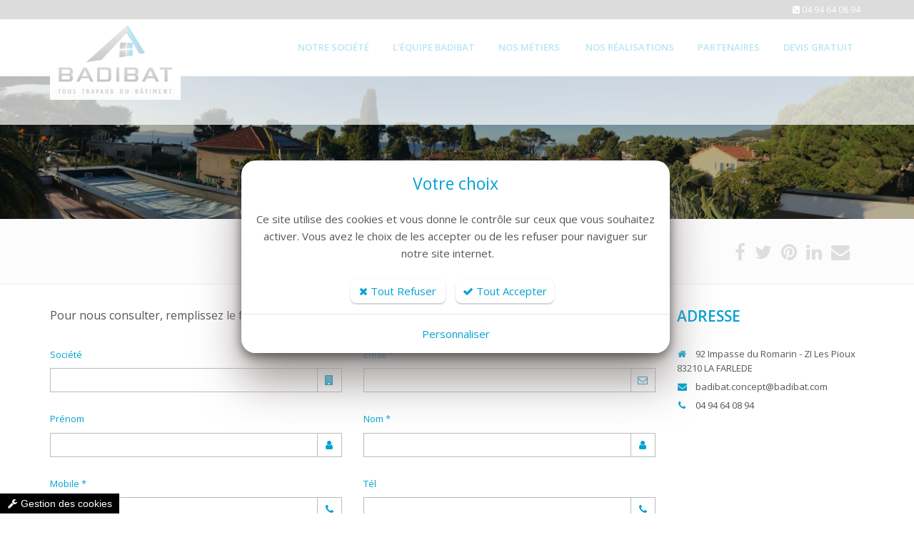

--- FILE ---
content_type: text/html; charset=windows-1252
request_url: https://www.badibat.com/fr/contact.htm
body_size: 12788
content:
<!DOCTYPE html>
<!--[if IE 8]> <html lang="en" class="ie8"> <![endif]-->
<!--[if IE 9]> <html lang="en" class="ie9"> <![endif]-->
<!--[if !IE]><!--> <html lang="fr"> <!--<![endif]-->
<head>
    <title>Entreprise de bâtiment dans le Var - Badibat</title>

    <!-- Meta -->
    <meta charset="windows-1252">
    <meta name="viewport" content="width=device-width, initial-scale=1.0">
    <meta name="description" lang="fr" content="Partenaires Badibat : construction / rénovation / maçonnerie dans le Var">
    <meta name="keywords" lang="fr" content="Badibat construction et rénovation Var 83, Entreprise bâtiment Var, Plomberie électricité maçonnerie Var, maconnerie var, rénovation batiment var, construction var, rénovation plomberie, rénovation électricité var, coordination de travaux var, btp var" />
    <meta name="robots" content="index, follow" />
    <meta name="author" content="Badibat" />

	<!-- VIEWPORT -->
	<meta name="apple-mobile-web-app-capable" content="yes" />
    <meta name="viewport" content="width=device-width, initial-scale=1" />

    <!-- Web Fonts -->
    <link rel='stylesheet' type='text/css' href='//fonts.googleapis.com/css?family=Open+Sans:400,300,600&display=swap&amp;subset=cyrillic,latin'>

    <!-- CSS Global Compulsory -->
    
    <link rel="stylesheet" href="//static.bexter.fr/.framework/themes/silver/template-police-grande-taille/css/style.css">
    

    <!-- CSS Header and Footer -->
    
	

    <!-- CSS Implementing Plugins -->
    
    
    

    
    <!--  -->

<!-- Meta Open Graph -->
<meta property='og:title' content='Entreprise de bâtiment dans le Var - Badibat' />
<meta property='og:type' content='website' />
<meta property='og:url' content='https://www.badibat.com/fr/contact.htm' />
<meta property='og:image' content='https://www.badibat.com/photo/_images/logoOG-1.png?ts=1769127095' />
<meta property='og:site_name' content='Badibat' />
<meta property='og:locale' content='fr_FR' />


<link rel="shortcut icon" href="/favicon.ico" />
<link href="/.framework/themes/silver/template-police-grande-taille/css/defaut.css?ts=1659364564" rel="stylesheet" />
<link href="/css/spec.css?ts=1659364564" rel="stylesheet" />
<link href="https://www.badibat.com/fr/contact.htm" rel="canonical" />

<!--  -->

    <!-- JS Global Compulsory -->
	<script type="text/javascript" src="https://cdnjs.cloudflare.com/ajax/libs/jquery/1.11.2/jquery.min.js"></script>
	<script type="text/javascript" src="https://cdnjs.cloudflare.com/ajax/libs/jquery-migrate/1.2.1/jquery-migrate.min.js"></script>
	<script type="text/javascript" src="https://cdnjs.cloudflare.com/ajax/libs/twitter-bootstrap/3.3.2/js/bootstrap.min.js"></script>

	<script src="https://cdnjs.cloudflare.com/ajax/libs/jqueryui/1.10.4/jquery-ui.min.js" type="text/javascript"></script>
    <script type="text/javascript" src="//static.bexter.fr/.framework/ajax/jquery/ui.datepicker-fr.js"></script>

    
    <script type="text/javascript" src="//static.bexter.fr/.framework/themes/silver/scripts/jquery.flexisel.js"></script>

    <script type="text/javascript" src="//static.bexter.fr/.framework/themes/silver/assets/plugins/hs/hs.core.js"></script>

    <!-- MOTEUR BOOTSTRAP -->
	
	

	<!-- CSS OWL SLIDER -->
	<link href="//static.bexter.fr/.framework/css/owl.carousel.css" rel="stylesheet" />
	<link href="//static.bexter.fr/.framework/css/owl.theme.css" rel="stylesheet" />

	<link href="//static.bexter.fr/.framework/ajax/jquery/jquery-ui.css" rel="stylesheet" />
	<link href="//static.bexter.fr/.framework/ajax/jquery/jquery.ui.theme.css" rel="stylesheet" />

    
    
    

    <script src="//static.bexter.fr/.framework/ajax/swipebox/jquery.swipebox.js"></script>
    <link rel="stylesheet" href="//static.bexter.fr/.framework/css/swipebox.css">
    
	<meta http-equiv="Content-Security-Policy" content="default-src *  data: blob: 'unsafe-inline' 'unsafe-eval' https://*;script-src * 'unsafe-inline' 'unsafe-eval' https://*;connect-src * 'unsafe-inline';img-src * data: blob: 'unsafe-inline';frame-src *;style-src * data: blob: 'unsafe-inline';font-src * data: blob: 'unsafe-inline';">
    
<script src='/.framework/bexstats/log-hit.min.js' async></script>



<meta name="generator" content="BBadmin (v9.991)" />            <script async src="https://www.googletagmanager.com/gtag/js?id=G-SXDRNPN15Y"></script>
            <script>
                window.dataLayer = window.dataLayer || [];
                function gtag(){dataLayer.push(arguments);}
                

                
                gtag('consent', 'default', {
                    'ad_storage': 'denied',
                    'ad_user_data': 'denied',
                    'ad_personalization': 'denied',
                    'analytics_storage': 'denied',
                    'functionality_storage': 'denied',
                    'personalization_storage': 'denied',
                    'security_storage': 'granted'
                  });

                gtag('js', new Date());
                
                gtag('config', 'G-SXDRNPN15Y', { 'anonymize_ip': true });
            </script></head>

<body class="header-fixed">

<div class="wrapper">
    <!--=== Header v5 ===-->
    <div class="header-v5 header-static">
        <!-- Topbar v3 -->
        <div class="topbar-v3">
            <div class="container">
                <div class="row">
                    <div class="col-sm-6">
                        <!-- Topbar Navigation -->
                        <ul class="left-topbar">
							<link rel="stylesheet" type="text/css" href="https://static.bexter.fr/.framework/themes/silver/css/flags_sprite.min.css">
                        </ul>
                        
                        <!--/end left-topbar-->
                    </div>
                    <div class="col-sm-6">
                    	
                        <ul class="list-inline right-topbar pull-right">
                        	
                            
                            
                            <li>
                            <i class="fa fa-phone-square"></i>
                            <span><a href='tel:0494640894'>04 94 64 08 94</a></span>
                            </li>
                            
                            <!--<li>
                            <i class="search fa fa-search search-button"></i>
                            </li>-->
                        </ul>
                    </div>
                </div>
            </div><!--/container-->
        </div>
        <!-- End Topbar v3 -->

        <!-- Navbar -->
        <div class="navbar navbar-default mega-menu" role="navigation">
            <div class="container">
                <!-- Brand and toggle get grouped for better mobile display -->
                <div class="navbar-header">
                    <button type="button" class="navbar-toggle" data-toggle="collapse" data-target=".navbar-responsive-collapse">
                        <span class="sr-only">Toggle navigation</span>
                        <span class="icon-bar"></span>
                        <span class="icon-bar"></span>
                        <span class="icon-bar"></span>
                    </button>
                    <a class="navbar-brand" href="https://www.badibat.com/" title="Badibat">
                        <img class="default-logo" src="https://www.badibat.com/photos/_images/logoHEADER-1/logo-badibat.png" alt="Badibat">
						<img class="shrink-logo" src="https://www.badibat.com/photos/_images/logoRESPONSIVE-1/badibat-logo.png" alt="Badibat">
						<img id="logo-retina" src="https://www.badibat.com/photos/_images/logoRETINA-1/logo-badibat-retina.png" alt="Badibat">
                    </a>
                </div>

                <!-- Collect the nav links, forms, and other content for toggling -->
                <div class="collapse navbar-collapse navbar-responsive-collapse">
                      <!-- Nav Menu -->
                    <ul class="nav navbar-nav" style="float:right;">
						<li>
        <a href="/fr/notre-societe.htm"  title="Notre société">
            <span>Notre société</span>
        </a></li>
<li>
        <a href="/fr/equipe-badibat.htm"  title="L'équipe Badibat">
            <span>L'équipe Badibat</span>
        </a></li>
<li class="dropdown">
        <a href='/fr/nos-metiers.htm' class="dropdown-toggle dt2" data-hover="dropdown" data-toggle="dropdown">
            Nos métiers
        </a>
<ul class="dropdown-menu"><li class="dropdown-submenu"><a href="amenagement-interieur.htm" title="Aménagement intérieur">Aménagement intérieur</a>

<ul class="dropdown-menu" id="SM14"><li class="thelast"><a href="/fr/bibliotheques.htm" title="Bibliothèques">Bibliothèques</a></li>
<li class="thelast"><a href="/fr/cloison-doublage.htm" title="Cloison / Doublage">Cloison / Doublage</a></li>
<li class="thelast"><a href="/fr/cuisines-equipees.htm" title="Cuisines équipées">Cuisines équipées</a></li>
<li class="thelast"><a href="/fr/escaliersinterieurs.htm" title="Escaliers intérieurs">Escaliers intérieurs</a></li>
<li class="thelast"><a href="/fr/placards.htm" title="Placard">Placards</a></li>
</ul>
</li>
<li class="dropdown-submenu"><a href="amenagement-exterieur.htm" title="Aménagement extérieur">Aménagement extérieur</a>

<ul class="dropdown-menu" id="SM13"><li class="thelast"><a href="/fr/bordures.htm" title="Bordures">Bordures</a></li>
<li class="thelast"><a href="/fr/clotures.htm" title="Clôtures">Clôtures</a></li>
<li class="thelast"><a href="/fr/dallage.htm" title="Dallage">Dallage</a></li>
<li class="thelast"><a href="/fr/escaliersexterieurs.htm" title="Escaliers extérieurs">Escaliers extérieurs</a></li>
<li class="thelast"><a href="/fr/piscine.htm" title="Piscine">Piscine</a></li>
<li class="thelast"><a href="/fr/Terrassement.htm" title="Terrassement ">Terrassement </a></li>
</ul>
</li>
<li class="dropdown-submenu"><a href="carrelage.htm" title="Carrelage">Carrelage</a>

<ul class="dropdown-menu" id="SM25"><li class="thelast"><a href="/fr/faiencemurale.htm" title="Faïence murale">Faïence murale</a></li>
<li class="thelast"><a href="/fr/solsouple.htm" title="Sol souple">Sol souple</a></li>
</ul>
</li>
<li class="dropdown-submenu"><a href="chauffage.htm" title="Chauffage">Chauffage</a>

<ul class="dropdown-menu" id="SM27"><li class="thelast"><a href="/fr/chaudieres.htm" title="Chaudières">Chaudières</a></li>
<li class="thelast"><a href="/fr/cheminees.htm" title="Cheminées">Cheminées</a></li>
<li class="thelast"><a href="/fr/climatisation.htm" title="Climatisation">Climatisation</a></li>
</ul>
</li>
<li class="dropdown-submenu"><a href="construction.htm" title="Construction">Construction</a>

<ul class="dropdown-menu" id="SM31"><li class="thelast"><a href="/fr/charpente-couverture.htm" title="Charpente / Couverture">Charpente / Couverture</a></li>
<li class="thelast"><a href="/fr/facades.htm" title="Façades">Façades</a></li>
</ul>
</li>
<li class="dropdown-submenu"><a href="electricite.htm" title="Électricité">Électricité</a>

<ul class="dropdown-menu" id="SM34"><li class="thelast"><a href="/fr/automatismes.htm" title="Automatismes">Automatismes</a></li>
<li class="thelast"><a href="/fr/courant-faible.htm" title="Courant faible">Courant faible</a></li>
<li class="thelast"><a href="/fr/domotique.htm" title="Domotique">Domotique</a></li>
</ul>
</li>
<li class="thelast"><a href="/fr/isolation.htm" title="Isolation">Isolation</a></li>
<li class="thelast"><a href="/fr/maconnerie.htm" title="Maçonnerie">Maçonnerie</a></li>
<li class="thelast"><a href="/fr/peinture.htm" title="Peinture">Peinture</a></li>
<li class="dropdown-submenu"><a href="plomberie.htm" title="Plomberie">Plomberie</a>

<ul class="dropdown-menu" id="SM42"><li class="thelast"><a href="/fr/productiondeauchaude.htm" title="Production d'eau chaude">Production d'eau chaude</a></li>
<li class="thelast"><a href="/fr/sanitaire.htm" title="Sanitaire">Sanitaire</a></li>
<li class="thelast"><a href="/fr/traitementdeleau.htm" title="Traitement de l'eau">Traitement de l'eau</a></li>
</ul>
</li>
</ul>
</li>
<li>
        <a href="/fr/nos-realisation.htm"  title="Nos réalisations">
            <span>Nos réalisations</span>
        </a></li>
<li>
        <a href="/fr/partenaires.htm"  title="Partenaires">
            <span>Partenaires</span>
        </a></li>
<li>
        <a href="/fr/contact.htm"  title="Devis gratuit">
            <span>Devis gratuit</span>
        </a></li>
<script>function rmDataToggle(){
                var dt = document.querySelectorAll('.dt2')
                    function test(){
                       var width = $(document).width();
					   if(width<974){
                                dt.forEach(e=>{
                                        e.dataset.toggle = 'dropdown'
                                })
                
                        }
                        else{
                            if (dt.length > 0) { // Vérifie si dt contient des éléments
                                if (dt[0].dataset.toggle) {
                                    dt.forEach(e => {
                                        delete e.removeAttribute('data-toggle');
                                    });
                                }
                            }
                        }
                    }
                   window.addEventListener('resize',test)
                   document.addEventListener('DOMContentLoaded',test)
            }
rmDataToggle()</script>


                    </ul>
                    <!-- End Nav Menu -->
                </div>
            </div>
        </div>
        <!-- End Navbar -->
    </div>
    <!--=== End Header v5 ===-->
	

    <!--=== IMG PAGE ===-->
    
<div id="imgPAGE" style="
		background-image: url(https://www.badibat.com/photo/img/slider_1920x1080/travaux-maconnerie-badibat-var.png?time=1653060698545);
		"></div> 


    <!--=== End IMG PAGE ===-->

    <!--=== FIL ARIANE ===-->
    <div id="filARIANE" class="breadcrumbs">
        <div class="container">
            <div class="pull-left">
            	<ul class="breadcrumb">
            	
				</ul>
            </div>
            <div class="pull-right breadcrumb">

							<script>
					window.addthisNewVersion="oui";
					window.srcAddthis='<li><a href="https://www.facebook.com/sharer/sharer.php?u=https://www.badibat.com/fr/contact.htm" target="_blank" title="Partager sur Facebook"  ><i class="fa fa-facebook" ></i></a></li> <li><a href="http://twitter.com/share?url=https://www.badibat.com/fr/contact.htm" target="_blank" title="Partager sur Twitter"  ><i class="fa fa-twitter" ></i></a></li> <li><a href="http://pinterest.com/pin/create/button/?url=https://www.badibat.com/fr/contact.htm" target="_blank" title="Partager sur Pinterest"  ><i class="fa fa-pinterest"></i></a></li> <li><a href="http://www.linkedin.com/shareArticle?mini=true&url=https://www.badibat.com/fr/contact.htm" target="_blank" title="Partager sur Linkedin"  ><i class="fa fa-linkedin" ></i></a></li> <li><a href="mailto:?Subject=Badibat&body=https://www.badibat.com/fr/contact.htm" target="_top" title="Partager par Mail"  ><i class="fa fa-envelope" ></i></a></li>  ';
				</script>
				
				<ul class="list-inline shop-product-social"><li><a href="https://www.facebook.com/sharer/sharer.php?u=https://www.badibat.com/fr/contact.htm" target="_blank" title="Partager sur Facebook"  ><i class="fa fa-facebook" ></i></a></li> <li><a href="http://twitter.com/share?url=https://www.badibat.com/fr/contact.htm" target="_blank" title="Partager sur Twitter"  ><i class="fa fa-twitter" ></i></a></li> <li><a href="http://pinterest.com/pin/create/button/?url=https://www.badibat.com/fr/contact.htm" target="_blank" title="Partager sur Pinterest"  ><i class="fa fa-pinterest"></i></a></li> <li><a href="http://www.linkedin.com/shareArticle?mini=true&url=https://www.badibat.com/fr/contact.htm" target="_blank" title="Partager sur Linkedin"  ><i class="fa fa-linkedin" ></i></a></li> <li><a href="mailto:?Subject=Badibat&body=https://www.badibat.com/fr/contact.htm" target="_top" title="Partager par Mail"  ><i class="fa fa-envelope" ></i></a></li>  </ul>
				<style type="text/css">
						.breadcrumb {
						padding-right: 15px;
						}
				</style>

            </div>
        </div><!--/container-->
    </div><!--/breadcrumbs-->
    <!--=== End FIL ARIANE ===-->

    <!--=== Content ===-->
    <div id="contenu">
    	
        <!--  --><div id="titrePAGE" class="container"><div class="row"><!--  -->
<!-- 
<script src='https://www.google.com/recaptcha/api.js'></script>
-->

<div class="row margin-bottom-30">

	<div class="col-md-9 mb-margin-bottom-30">
        
    

        <p>
        
		Pour nous consulter, remplissez le formulaire ci-dessous, nous vous répondrons dans les meilleurs délais.
		</p>
		<br>
		<script type="text/javascript">
		    //<!--
			function assistverifMail(email) {
				var verif     = /^[a-zA-Z0-9_.-]+@[a-zA-Z0-9-.]{2,}[.][a-zA-Z]{2,4}$/
				if (verif.exec(email) == null)
				{
					return false;
				}
				else
				{
					return true;
				}    
			}
			//-->
		</script>
	
		<form id="sky-form3" class="sky-form sky-changes-3" enctype="multipart/form-data" method="post" action="/.framework/mailer.php" onsubmit="if(this._nom.value=='' || this._mobile.value=='' || this._email.value=='' || this._objet.value=='' || this._message.value=='') { alert('Merci de saisir tous les champs obligatoires marqués avec une *.'); return false; }; if(!assistverifMail(this._email.value)) { alert('Format mail incorrect');return false; }; this.from.value=this._email.value;" >
			
			<input type="hidden" name="merci" value="/fr/silver-contact.htm?trans=1" />
			<input type="hidden" name="subject" value="Formulaire de contact" />
			<input type="hidden" name="_refBien" value="" />
			<input type="hidden" name="_page_de_reference" value="" />
			<!-- 
			<input type="hidden" name="copiemail" value="1" />
			-->
						
			<script type="text/javascript">
				//<!--
				 var mailDestinatairesContact = [];
				            	var ben = 'badibat.concept';
            	var eniris = 'badibat.com';
				document.write('<input name="dest" type="hidden" value="' + ben + '@' + eniris + '">');
				//-->
			</script>		

			<fieldset>                  
				<div class="row">
            <!-- 
        <div class="col-xs-12 col-sm-12 col-md-12" style="padding:0px;">
            <div class="alert alert-success fade in" style="text-align:center;">
                <strong>Votre message a bien été transmis ! Merci.</strong>
            </div>
        </div>
        -->
				<!-- 
					<section class="col" style="width: 100%">
					    <label for="destinataire" class="label">Destinataire</label>
					    <label class="input">
					        <i class="icon-append fa fa-envelope"></i>
						    <select class="form-control" title="destinataire" name="dest">
						    	<script type="text/javascript">
						    		mailDestinatairesContact.forEach(function(value,index){
						    			document.write('<option value="'+value.mail+'" >'+value.libelle+'</option>');
						    		});
						    	</script>
						    </select>
					    </label>  
					</section>
				-->  
					<section class="col col-6">
					    <label for="_societe" class="label">Société</label>
					    <label class="input">
					        <i class="icon-append fa fa-building"></i>
					        <input type="text" name="_societe" id="_societe">
					    </label>  
					</section>
					<section class="col col-6">
					    <label for="_email" class="label">Email *</label>
					    <label class="input">
					        <i class="icon-append fa fa-envelope-o"></i>
					        <input type="email" name="_email" id="_email">
					    </label>
					</section>
					<section class="col col-6">
					    <label for="_prenom" class="label">Prénom</label>
					    <label class="input">
					        <i class="icon-append fa fa-user"></i>
					        <input type="text" name="_prenom" id="_prenom">
					    </label>  
					</section>
                    <section class="col col-6">
					    <label for="_nom" class="label">Nom *</label>
					    <label class="input">
					        <i class="icon-append fa fa-user"></i>
					        <input type="text" name="_nom" id="_nom">
					    </label>  
					</section>
					<section class="col col-6">
					    <label for="_mobile" class="label">Mobile *</label>
					    <label class="input">
					        <i class="icon-append fa fa-phone"></i>
					        <input type="text" name="_mobile" id="_mobile">
					    </label>
					</section>
					<section class="col col-6">
					    <label for="_tel" class="label">Tél</label>
					    <label class="input">
					        <i class="icon-append fa fa-phone"></i>
					        <input type="text" name="_tel" id="_tel">
					    </label>
					</section>
                    <section class="col col-6">
					    <label for="_adresse" class="label">Adresse *</label>
					    <label class="input">
					        <i class="icon-append fa fa-map-marker"></i>
					        <input type="text" name="_adresse" id="_adresse">
					    </label>
					</section>
                    <section class="col col-6">
					    <label for="_dispo" class="label">Disponibilité pour un rendez-vous *</label>
					    <label class="input">
					        <i class="icon-append fa fa-calendar"></i>
					        <input type="text" name="_dispo" id="_dispo">
					    </label>
					</section>
				</div>
                        
				<section>
					<label for="_objet" class="label">Objet *</label>
					<label class="input">
					    <i class="icon-append fa fa-tag"></i>
					    <input type="text" name="_objet" id="_objet" value="">
					</label>
				</section>
                        
				<section>
					<label for="_message" class="label">Votre message *</label>
					<label class="textarea">
					    <i class="icon-append fa fa-comment"></i>
					    
						<input type="hidden" name="_ref" id="_ref" value=""/>
						<input type="hidden" name="_lienProduit" id="_lienProduit" value=""/>
					    <textarea rows="4" name="_message" id="_message"></textarea>
					</label>
				</section>
				
				<!--
				<section>
					<label for="FILEX" class="label">Joindre un document</label>
					<label>
					    <input type="file" name="FILEX" id="FILEX">
					</label>
				</section>
				-->
				
             <!-- 
            <div class="g-recaptcha" data-sitekey=""></div>
            -->								
				
			</fieldset>
                    
			<footer>
			<p class="obligatoire">* Champs obligatoires</p>                        
<div class="col-md-12 formagreement" style='margin-bottom: 20px; width: 100%; text-align: left'>
<!--input type='checkbox' style='min-width: 20px ; width: 20px' name='formagreement'-->
Les informations recueillies à partir de ce formulaire sont nécessaires à l'instruction de votre demande. En envoyant ce formulaire vous consentez à l'enregistrement et à la transmission aux services de Badibat en charge de son traitement.<br />Vous disposez de droits Informatique et Libertés sur les données vous concernant, que vous pouvez exercer en contactant le délégué à la protection des données de Badibat. <a target='_blank' href='/fr/mentions.htm'>Politique de protection des données personnelles</a>. Nous vous informons de l'existence de la liste d'opposition au démarchage téléphonique <b>Bloctel</b>, sur laquelle vous pouvez vous inscrire ici : <a href='https://www.bloctel.gouv.fr' target='_blank'>https://www.bloctel.gouv.fr/</a>.
</div>

				<button type="submit" class="btn-u">Envoyer</button>
			</footer>
		</form>
	</div><!--/col-md-9-->
            
	<div class="col-md-3">
        <!-- Contacts -->
		<div class="headline"><h2>Adresse</h2></div>
		
        <ul class="list-unstyled who margin-bottom-30">
        
            <!-- 
            <li></li>
			-->        
			
            
            <li>
            <i class="fa fa-home"></i>  92 Impasse du Romarin - ZI Les Pioux<br />
            83210  LA FARLEDE
            </li>
			
            
            
            <li><i class="fa fa-envelope"></i> <script type="text/javascript">
            	//<!--
            	var ben = 'badibat.concept';
            	var eniris = 'badibat.com';
            	document.write('<a href=\"mailto:' + ben + '@' + eniris + '\">');
            	document.write(ben + '@' + eniris + '</a>');
            	//-->
</script></li>
			
            
            
            <li><i class="fa fa-phone"></i> <a href='tel:0494640894'>04 94 64 08 94</a></li>
            
            
            <!-- 
            <li><i class="fa fa-fax"></i> </li>
            -->
            
            <!-- 
            <li><i class="fa fa-mobile-phone"></i> <a href='tel:'></a></li>
            -->                   

            <!--
            <li>
				<img src="/.framework/themes/silver/images/societe-image.jpg" 
				class="img-responsive lazy full" alt="" style="margin-top:10px;"/>
	        </li>
	        -->
	        <li>
            				<script>window.srcGoogleMap = "https://www.google.com/maps/embed?pb=!1m18!1m12!1m3!1d2910.6006683511373!2d6.041457215693236!3d43.15491419252559!2m3!1f0!2f0!3f0!3m2!1i1024!2i768!4f13.1!3m3!1m2!1s0x12c9183e8f4a436b%3A0xa775c3a4d45ad629!2sBADIBAT!5e0!3m2!1sfr!2sfr!4v1653396557907!5m2!1sfr!2sfr";</script>
				<iframe class="googleMap" src=""></iframe>
            </li>
	        
	        
		</ul>

        <!-- Business Hours -->
        <!-- 
		<div class="headline"><h2>Horaires</h2></div>
		<ul class="list-unstyled margin-bottom-30">
			<li>
             
            </li>
		</ul>
        -->
        
        
        
	</div><!--/col-md-3-->
</div><!--/row-->


<!-- noretranslate -->

        <!--  --></div></div><!--  -->
        
    </div>
    <!--=== End Content ===-->

    <!--=== Footer Version 1 ===-->
    <div class="footer-v1">
        <div class="footer">
            <div class="container">
                <div class="row">
                    <!-- About -->
                    <div class="col-md-3 md-margin-bottom-40">
                    	

  <!--  https://www.badibat.com/photo/img/logo_badibat1.png?time=1653465204377 -->
  
  <img id="logo-footer" class="footer-logo img-responsive lazy" data-src="https://www.badibat.com/photo/img/logo_badibat1.png?time=1653465204377" alt=""> 
  <!--
  <img id="logo-footer" class="footer-logo img-responsive lazy" data-src="/photos/_images/logoHEADER-1/logo-badibat.png" alt="">
  -->

  <p>Créée en 2005 par Didier BADINAND, BADIBAT met à votre disposition toute son équipe ainsi que son savoir-faire et son expertise pour réaliser et vous accompagner dans tous vos projets de construction et de rénovation.</p>




                    </div><!--/col-md-3-->
                    <!-- End About -->

                    <!-- Latest -->
                    <div class="col-md-3 md-margin-bottom-40">
                        
<!-- https://www.facebook.com/badibatconcept/ -->
<!--  -->

	  <div class="posts">
		<div class="headline"><span>Notre page</span></div>
	  <div id="fb-root"></div>
			  <script>
				  window.hrefFacebook = "https://www.facebook.com/badibatconcept/";
				  window.srcFacebook = "//connect.facebook.net/fr_FR/sdk.js#xfbml=1&version=v2.5";
			  </script>

		  <div class="fb-page" data-href="#" data-small-header="false" data-adapt-container-width="true" data-hide-cover="false" data-show-facepile="true" data-show-posts="true"><div class="fb-xfbml-parse-ignore"><blockquote cite="#"><a href="#"></a></blockquote></div></div>	</div>



                    </div><!--/col-md-3-->
                    <!-- End Latest -->

                    <!-- Link List -->
                    <div class="col-md-3 md-margin-bottom-40">
                        

<div class="headline"><span>Liens utiles</span></div>
<ul class="list-unstyled link-list">
<li>
	        <a href="/fr/notre-societe.htm" title="Notre société" >
	            Notre société
	        </a></li>
<li>
	        <a href="/fr/equipe-badibat.htm" title="L'équipe Badibat" >
	            L'équipe Badibat
	        </a></li>
<li>
	        <a href="/fr/nos-realisation.htm" title="Nos réalisations" >
	            Nos réalisations
	        </a></li>
<li>
	        <a href="/fr/partenaires.htm" title="Partenaires" >
	            Partenaires
	        </a></li>
<li>
	        <a href="/fr/contact.htm" title="Devis gratuit" >
	            Devis gratuit
	        </a></li>
<li>
	        <a href="/fr/actualites.htm" title="Actualités" >
	            Actualités
	        </a></li>

</ul>



                    </div><!--/col-md-3-->
                    <!-- End Link List -->

                    <!-- Address -->
                    <div class="col-md-3 map-img md-margin-bottom-40">
                        
<div class="headline"><span>Contactez-nous</span></div>
<address itemscope itemtype="http://schema.org/Organization" class="md-margin-bottom-40">
<span itemprop="name" style="display:none">Badibat</span>
 <div itemprop="address" itemscope itemtype="http://schema.org/PostalAddress">
<span itemprop="streetAddress"> 92 Impasse du Romarin - ZI Les Pioux</span><br />
<span itemprop="postalCode">83210</span> <span itemprop="addressLocality"> LA FARLEDE</span><br />
</div>

Tél 
: <span itemprop="telephone"><a href="tel:0494640894">04 94 64 08 94</a></span><br />


<!-- 
Mobile 
: <span itemprop="telephone"><a href="tel:"></a></span><br />
-->

<!-- 
Fax 
: <span itemprop="telephone"></span><br />
-->
Email 
: <span itemprop="telephone"><span id="spancontact6972bcb7bd984"></span></span>
</address>

<p>
				<script>window.srcGoogleMap = "https://www.google.com/maps/embed?pb=!1m18!1m12!1m3!1d2910.6006683511373!2d6.041457215693236!3d43.15491419252559!2m3!1f0!2f0!3f0!3m2!1i1024!2i768!4f13.1!3m3!1m2!1s0x12c9183e8f4a436b%3A0xa775c3a4d45ad629!2sBADIBAT!5e0!3m2!1sfr!2sfr!4v1653396557907!5m2!1sfr!2sfr";</script>
				<iframe class="googleMap" src=""></iframe>
</p>


                    </div><!--/col-md-3-->
                    <!-- End Address -->

                    <!-- Bottom -->
                    <div class="col-md-12">
                        
                    </div><!--/col-md-12-->
                    <!-- End Bottom -->

                    <div class="wash"></div>
                </div>
            </div>
        </div><!--/footer-->

        <div class="copyright">
            <div class="container">
                <div class="row">
                    <div class="col-md-8">
                        <p>
							&copy; 2022 Badibat - <a href="https://www.bexter.fr/" rel="nofollow" rel="nofollow" target="_blank" title="BEXTER - Création site internet, Intranet, Extranet, E-commerce et boutique en ligne">
									Réalisation Bexter</a> - <a href='/' title='Accueil'>Accueil</a> - <a href='/fr/sitemap.htm' title='Plan du site'>Plan du site</a>  - <a href='/fr/mentions.htm' title='Mentions légales'>Mentions légales</a>
                        </p>
                    </div>

                    <!-- Social Links -->
                    <div class="col-md-4">
                        <ul class="footer-socials list-inline">
                            

<!-- https://www.facebook.com/badibatconcept/ -->

<li>
<a href="https://www.facebook.com/badibatconcept/" class="tooltips" data-toggle="tooltip" data-placement="top" title="Facebook" data-original-title="Facebook" target="_blank">
<i class="fa fa-facebook"></i>
</a>
</li>



<!--  -->
<!-- 
<li>
<a href="" class="tooltips" data-toggle="tooltip" data-placement="top" title="Google Plus" data-original-title="Google Plus" target="_blank">
<i class="fa fa-google-plus"></i>
</a>
</li>
-->


<!--  -->
<!-- 
<li>
<a href="" class="tooltips" data-toggle="tooltip" data-placement="top" title="Linkedin" data-original-title="Linkedin" target="_blank">
<i class="fa fa-linkedin"></i>
</a>
</li>
-->


<!--  -->
<!-- 
<li>
<a href="" class="tooltips" data-toggle="tooltip" data-placement="top" title="Twitter" data-original-title="Twitter" target="_blank">
<i class="fa fa-twitter"></i>
</a>
</li>
-->


<!--  -->
<!-- 
<li>
<a href="" class="tooltips" data-toggle="tooltip" data-placement="top" title="Youtube" data-original-title="Youtube" target="_blank">
<i class="fa fa-youtube"></i>
</a>
</li>
-->

<!--  -->
<!-- 
<li>
<a href="" class="tooltips" data-toggle="tooltip" data-placement="top" title="Vimeo" data-original-title="Vimeo" target="_blank">
<i class="fa fa-vimeo"></i>
</a>
</li>
-->

<!--  -->
<!-- 
<li>
<a href="" class="tooltips" data-toggle="tooltip" data-placement="top" title="Pinterest" data-original-title="Pinterest" target="_blank">
<i class="fa fa-pinterest"></i>
</a>
</li>
-->

<!-- https://www.instagram.com/badibatconcept/?igshid=NmZiMzY2Mjc%3D -->

<li>
<a href="https://www.instagram.com/badibatconcept/?igshid=NmZiMzY2Mjc%3D" class="tooltips" data-toggle="tooltip" data-placement="top" title="Instagram" data-original-title="Instagram" target="_blank">
<i class="fa fa-instagram"></i>
</a>
</li>





                        </ul>
                    </div>
                    <!-- End Social Links -->
                </div>
            </div>
        </div><!--/copyright-->
    </div>
    <!--=== End Footer Version 1 ===-->
        
</div>

<!--  -->
<script type="application/ld+json">{
"@context" : "http://schema.org",
"@type" : "Organization",
"name" : "Badibat",
"url" : "https://www.badibat.com/",
"address": {
"@type": "PostalAddress",
"streetAddress": " 92 Impasse du Romarin - ZI Les Pioux",
"addressLocality": " LA FARLEDE",
"postalCode": "83210"
}
}
</script>
<script type="text/javascript">
     jQuery(document).ready(function() {
     var ben = 'badibat.concept';
     var eniris = 'badibat.com';
     jQuery("#spancontact6972bcb7bd984").html( '<a href="mailto:' + ben + '@' + eniris + '">' + ben + '@' + eniris + '</a>' );
     });
     </script>
<!--  -->

<!-- JS Implementing Plugins -->
<script type="text/javascript" src="//static.bexter.fr/.framework/themes/silver/assets/plugins/back-to-top.js"></script>
<script type="text/javascript" src="https://cdnjs.cloudflare.com/ajax/libs/smooth-scroll/14.0.0/smooth-scroll.min.js"></script>
<script type="text/javascript" src="https://cdnjs.cloudflare.com/ajax/libs/owl-carousel/1.3.3/owl.carousel.min.js"></script>
<script type="text/javascript" src="https://cdnjs.cloudflare.com/ajax/libs/jquery-parallax/1.1.3/jquery-parallax-min.js"></script>
<script type="text/javascript" src="https://cdnjs.cloudflare.com/ajax/libs/waypoints/2.0.4/waypoints.min.js"></script>
<script type="text/javascript" src="//static.bexter.fr/.framework/themes/silver/assets/plugins/revolution-slider/rs-plugin/js/jquery.themepunch.tools.min.js"></script>
<script type="text/javascript" src="//static.bexter.fr/.framework/themes/silver/assets/plugins/revolution-slider/rs-plugin/js/jquery.themepunch.revolution.min.js"></script>

<!-- JS Customization -->
<script type="text/javascript" src="//static.bexter.fr/.framework/themes/silver/assets/js/custom.js"></script>

<!-- JS Page Level -->
<script type="text/javascript" src="//static.bexter.fr/.framework/themes/silverboutique/assets/js/shop.app.js"></script>
<script type="text/javascript" src="//static.bexter.fr/.framework/themes/silver/assets/js/plugins/revolution-slider.js"></script>
<script type="text/javascript" src="//static.bexter.fr/.framework/themes/silver/assets/js/plugins/owl-carousel.js"></script>
<script type="text/javascript" src="//static.bexter.fr/.framework/themes/silver/assets/js/plugins/owl-recent-works.js"></script>
<script type="text/javascript" src="//static.bexter.fr/.framework/themes/silver/assets/plugins/wow-animations/js/wow.min.js"></script>

<script type="text/javascript">
    jQuery(document).ready(function() {
        App.init();
        App.initParallaxBg();
		OwlCarousel.initOwlCarousel();
		OwlRecentWorks.initOwlRecentWorksV1();

        new WOW().init();
    });
</script>
<!--[if lt IE 9]>
    <script src="//static.bexter.fr/.framework/themes/silver/assets/plugins/respond.js"></script>
    <script src="//static.bexter.fr/.framework/themes/silver/assets/plugins/html5shiv.js"></script>
    <script src="//static.bexter.fr/.framework/themes/silver/assets/plugins/placeholder-IE-fixes.js"></script>
<![endif]-->

		<script>
		;( function( $ ) {
			$( '.swipebox' ).swipebox( {
				useSVG : true,
				loopAtEnd: true
			});
		} )( jQuery );
		</script><script src="https://cdnjs.cloudflare.com/ajax/libs/jquery-cookie/1.4.1/jquery.cookie.min.js" type="text/javascript"></script>
<script src="/.framework/themes/silver/js/jquery.cookiecuttr.js" type="text/javascript"></script>
		<script>
					window.gAnalyticCode = 'G-SXDRNPN15Y';
		window.gAnalyticCode_version = 'v2';
			window.versionCookieCheck = 'V3';
			window.keep_time = 1;
			window.cookieDomainName = 'badibat.com';

		</script>
<script src="/.framework/themes/silver/js/gestion-cookie.js?v=3" type="text/javascript"></script>
		<style>
			#cookie--content div.row:nth-child(13),
			#cookie--content div.row:nth-child(11),
			#cookie--content div.row:nth-child(9),
			#cookie--content div.row:nth-child(7),
			#cookie--content div.row:nth-child(5) {
				background:#e5e5e5;
			}
		</style>
	<script>
	  function showCookieModal(){
		jQuery('#cookieModal').modal('show');
	  }
	</script>
  <div class="dialogue-cookie-filtre">

  </div>
  <style>
.link-list li i {
    color: #bbb;
    float: inherit !important;
    margin-top: 10px;
}
.cookies-title {
    color: #fff !important;
    font-size: 16px !important;
    padding: 0;
    font-weight: normal;
    text-align: left;
    line-height: normal;
}
</style>
  <script>
	jQuery(document).ready(function(){
	//jQuery('#ouvre_modal_default').click();
	jQuery('#dialogue-cookie-modal').modal({backdrop: 'static', keyboard: false});
	})
</script>
<input type="hidden" id="ouvre_modal_default" data-backdrop="static" data-toggle="modal" data-keyboard="false" data-target="#dialogue-cookie-modal">
<style>
.accepter-item1 {
    //background: gray;
    border-radius: 8px !important;
    cursor: pointer;
    display: inline-block;
    padding: 6px 10px;
    text-align: center;
    text-decoration: none;
    width: auto;
    border: 0;
    color: #1db9df !important;
    box-shadow: 0 2px 1px rgba(0,0,0,0.1), 0 1px 3px rgba(0, 0, 0, 0.13);
    background-color: #e6e6e6 !important;
}
</style>
<div id="dialogue-cookie-modal" aria-labelledby="dialogTitle" class="modal fade" data-keyboard="false" data-backdrop="static" style="display: block;">
		<div class="modal-dialog modal-md" style="box-shadow: 0 40px 60px #958d8de0;border-radius: 20px !important;" role="document">
			<div class="modal-content modal-cookie modal-center" style="border-radius: 20px !important;background-color: transparent !important;">
				
				<div class="modal-body" style="background: white; border-radius: 20px 20px 0px 0px !important;">
				<div class="row text-center">
					<h3 id="dialogTitle" style="color: #00a2d2;font-size: 23px !important; font-weight: 400 !important;">Votre choix</h3>
					<div class="col-xs-12" style="margin-top: 15px;color: #555;">
						<span class="dialogue-cookie-message" style="font-size: 15px !important;">
							Ce site utilise des cookies et vous donne le contrôle sur ceux que vous souhaitez activer. Vous avez le choix de les accepter ou de les refuser pour naviguer sur notre site internet.
						</span>
					</div>
					<div class="col-xs-12" style="margin-top: 15px; font-size: 14px !important">
						<button type="button" class="btn btn-default dialogue-cookie-refuser dialogue-cookie-refuser-modal accepter-item-active accepter-item1" data-dismiss="modal" style="border-radius: 8px !important; font-size: 15px;"><i class="fa fa-close"></i> Tout Refuser</button>
						<button type="button" class="btn btn-default dialogue-cookie-accepter dialogue-cookie-accepter-modal accepter-item-active accepter-item1" data-dismiss="modal" style="border-radius: 8px !important; font-size: 15px;"><i class="fa fa-check"></i> Tout Accepter</button>
						
					</div>
					</div>
				</div>
				<div class="modal-footer" style="background: white; border-radius: 0 0 20px 20px !important;">
				<div class="col-xs-12 text-center">
						<a href="#cookieModal" data-toggle="modal" style="color: #00a2d2; font-weight:400 !important; font-size: 15px !important;">Personnaliser</a>
						
					</div>
				</div>
			</div>
		</div>
	</div>

  <!-- Cookie modal -->

  <div id="cookieModal" type="desk" class="modal fade" tabindex="-1" role="dialog" style="z-index:999999999;">
	  <div class="modal-dialog modal-lg" style="box-shadow: 0 40px 60px #545454;border-radius: 6px 6px 6px 6px !important;" role="document">
		  <div class="modal-content modal-cookie modal-center" style="border-radius: 6px 6px 6px 6px !important;">
			  <div class="modal-header" style="border-radius: 6px 6px 0px 0px !important;">
			  <a href="#" data-dismiss="modal"><i class="fa fa-times" aria-hidden="true"></i></a>
				  <span class="cookies-title" style="margin: 5px auto;">Panneau des cookies</span>
			  </div>
			  <div class="modal-body" id="cookie--content">
				  <div style="text-align:center">L'acception des cookies permettra la lecture et l'analyse des informations <br/>ainsi que le bon fonctionnement des technologies associées.</div><br>
          <div style="text-align:center"><a href="/fr/mentions.htm" style="color: #00a2d2 !important; font-weight: 400 !important; font-size: 16px !important;">Politique de protection des données personnelles</a></div>
          <center>
		  	<button type="button" class="btn btn-default dialogue-cookie-refuser refuser-item " data-dismiss="modal" style="display: inline-block;"><i class="fa fa-close"></i> Tout Refuser</button>
			<button type="button" class="btn btn-default dialogue-cookie-accepter accepter-item " data-dismiss="modal" style=""><i class="fa fa-check"></i> Tout Accepter</button>
			
          </center>
          <hr/>
					  <div class="row" style="padding:0px 15px;">                  <div class="col-md-8 acceptCOOK" >
                    <span><i class="fa fa-facebook-f"></i></span> <b>Facebook Connect</b> <br/> Cookie Tiers. Ce cookie permet de collecter des informations relatives à la navigation et de se connecter via Facebook
                  </div>
                  <div class="col-md-4 acceptCOOK text-center">
				  	<button type="button" class="btn btn-item refuser-item  refuser-item-active " onclick="refuserService(this, 'facebook');"><i class="fa fa-close"></i>  Refuser</button>
                    <button type="button" class="btn btn-item accepter-item " onclick="accepterService(this, 'facebook');"><i class="fa fa-check"></i>  Accepter</button>
                  </div>					  </div>
					  <div class="row" style="padding:0px 15px;">                  <div class="col-md-8 acceptCOOK" >
                    <span><img src="/.framework/themes/silver/images/google-analytics.png" alt="Cookie Google Analytics" class="picto-analytic"/></span> <b>Google Analytics</b> <br/> Cookie de mesure d'audience. Ce cookie nous permet d'établir des statistiques de visite du site
                  </div>
                  <div class="col-md-4 acceptCOOK text-center">
				  	<button type="button" class="btn btn-item refuser-item  refuser-item-active " onclick="refuserService(this, 'googleanalytics');"><i class="fa fa-close"></i>  Refuser</button>
                    <button type="button" class="btn btn-item accepter-item " onclick="accepterService(this, 'googleanalytics');"><i class="fa fa-check"></i>  Accepter</button>
                  </div>					  </div>
					  <div class="row" style="padding:0px 15px;">				  <div class="col-md-12 acceptCOOK">
				    <input type="hidden" value="V3">
                    <span><i class="fa fa-cog"></i></span> <b>BETB, BETB_ID, PHPSESSID</b> <br/> Cookies obligatoires. Ces cookies sont nécessaires pour permettre le bon fonctionnement du site, ils sont automatiquement activés lorsque vous utilisez ce site
                  </div>					  </div>	  <div class="row" style="padding:0px 15px;">
		<div class="col-md-12 acceptCOOK">
			<button type="button" class="btn btn-default accepter-item" onclick="window.location.reload()" style="float: right; color: #222222 !important;">Fermer</button>
		</div>
	  </div>			  </div>

		  </div>
	  </div>
  </div>
	<style>

		/*-------------------------------------------*/
		/*-------------------COOKIE V3------------------*/
		/*-------------------------------------------*/
		.dialogue-cookie-disabled {
			background-color: #b1b1b1;
		}
		.dialogue-cookie-refuser.dialogue-cookie-disabled:hover {
			background-color: #c2233e;
            
		}
		.dialogue-cookie-accepter.dialogue-cookie-disabled:hover {
			background-color: ##4db616;
		}
		

		.dialogue-cookie-filtre {
			background:transparent !important;
			position:fixed;
			bottom:0;
			left:0;
			width:100%;
			height: 20%;
			z-index: 1999999;
			display: none;
		}

		.dialogue-cookie {
			background-color:#000000bf !important;
			opacity: 1 !important;
			color:whitesmoke;
			position:fixed;
			left:0;
			bottom:0;
			z-index:2000000;
			width:100%;
			padding: 20px;
			display: none;
		}

		.dialogue-cookie-message {
			font-size:10pt !important;
			margin-top: 5px;
			margin-right: 23px;
            padding-top: 10px;
		}

		.dialogue-cookie-accepter {
			background-color:#fff !important;
			border: none;
			/* margin-right: 20px; */
			margin-right: 10px;
            margin-top: 10px;
		}
		.dialogue-cookie-personnaliser{
			/* background-color:#63c132 !important;*/
			border: none;
			/* margin-right: 20px;*/
			margin-right: 10px;
            margin-top: 10px;
			color: #777;
		}

		.dialogue-cookie-accepter:hover {
			background-color:#e6e6e6 !important;
			border: none;
			margin-right: 10px; 
		}

		.dialogue-cookie-refuser {
		   background-color:#fff !important;
			border: none;
			display: inline-block; 
			margin-right: 10px;
            margin-top: 10px;
		}

		.dialogue-cookie-refuser:hover {
			background-color:#e6e6e6 !important;
			border: none;
			display: inline-block;
		}
		.dialogue-cookie-accepter-modal {
			/*background-color: #00a2d2 !important;*/
			border-radius: 2.5px !important;
			width: auto !important;
			min-width: 133px !important;
			color: #00a2d2 !important;
		}

		.dialogue-cookie-accepter-modal:hover {
			background-color:white !important;
			border: none;
			margin-right: 10px; 
		}

		.dialogue-cookie-refuser-modal {
			/*background-color: #00a2d2 !important;*/
			border-radius: 2.5px !important;
			width: auto !important;
			min-width: 133px !important;
			color: #00a2d2 !important;
		}

		.dialogue-cookie-refuser-modal:hover {
			background-color:white !important;
			border: none;
			display: inline-block;
		}

		.btn-item{
			margin-top: 20px;
		}
		.btn {
			transition: border 300ms, background 300ms, opacity 200ms, box-shadow 400ms;
		}
		.accepter-item{
		//background: gray;
			border-radius: 4px !important;
			cursor: pointer;
			display: inline-block;
			padding: 6px 10px;
			text-align: center;
			text-decoration: none;
			width: auto;
			border: 0;
			color: #00a2d2 !important;
			box-shadow: 0 2px 1px rgba(0,0,0,0.1), 0 1px 3px rgba(0, 0, 0, 0.13);
			background-color: #e6e6e6 !important;
		}
		.refuser-item{
			//background: gray;
				border-radius: 4px !important;
				cursor: pointer !important;
				display: inline-block !important;
				padding: 6px 10px !important;
				text-align: center !important;
				text-decoration: none;
				width: auto;
				border: 0;
				color: #00a2d2 !important;
				box-shadow: 0 2px 1px rgba(0,0,0,0.1), 0 1px 3px rgba(0, 0, 0, 0.13);
				background-color: #e6e6e6 !important;
			}
		.accepter-item-active{
			/*background-color:#63c132 !important;
			color: white !important;*/

			color: #00a2d2 !important;
			background-color: #ffffff !important;
			
		}
		.refuser-item-active{
			/*background-color:#ff0506 !important;
			color: white !important;*/

			color: #00a2d2 !important;
			background-color: #ffffff !important;
		}
		.accepter-item:hover {
			/*background-color:#4db616 !important;
			color: white !important;*/

			box-shadow: 0 2px 3px rgba(0,0,0,0.1), 0 4px 8px rgba(0, 0, 0, 0.13);
		}
		.tarteaucitronIsAllowed {

		}
		.refuser-item:hover {
			/*background-color:#c2233e !important;
			color: white !important;*/

			box-shadow: 0 2px 3px rgba(0,0,0,0.1), 0 4px 8px rgba(0, 0, 0, 0.13);
		}
		.dialogue-cookie-mini{
			position: fixed;
			left: 0px;
			bottom: 0px;
			/*width: 200px;*/
			background-color:#000000 !important;
			z-index: 999;
			cursor: pointer;
			display: flex;
			align-items: center;
			justify-content: space-between;
		}
		.dialogue-cookie-mini span {
			font-size: 23px;
			padding: 0px 10px;
			color: white;
			border-bottom: 2px solid #06bb06 !important;
			margin-bottom: 3px;
		}
		.dialogue-cookie-mini p{
			color: white;
			padding-left: 10px;
			margin: 0;
			font-family: "Helvetica Neue",Helvetica,Arial,sans-serif;
		}

		.dialogue-cookie-detail p {
			color:#fff !important;
			text-align:center;
		}

		.dialogue-cookie-detail a {
			text-align:center;
		}

		.dialogue-cookie-bouton {
			text-align:center;
		}

		.dialogue-cookie-masquer-detail {
			margin-top: 4px;
			display:inline-block;
		}

		.dialogue-cookie-montrer-detail {
			display:inline-block;
		}

		#cookie--content p {
			text-align:center !important;
			padding: 15px;
		}

		.modal-backdrop {
			background-color: #fff !important;
		}

		.modal-content {
			border: 0px solid rgba(0,0,0,.2) !important;
		}

		.modal-header {
			border-bottom: 0px solid #e5e5e5 !important;
			background:#000;
			padding-top: 10px;
		}

		.modal-header a {
			color:#fff !important;
			float:right;
			font-size:17px;
		}

		#cookie--content > p:nth-child(2) {
			padding-top:0px;
		}

		#cookie--content > p:nth-child(1) {
			padding-bottom:0px;
		}

		#cookie--content hr {
			margin: 15px auto 20px !important;
			width: 10% !important;
			border-top: 1px solid #b2b2b2 !important;
		}

		#cookie--content div.row:nth-child(5) {
			background:#e5e5e5;
		}

		#cookie--content div.row:nth-child(7) {
			background:#e5e5e5;
		}
		#cookie--content .acceptCOOK {
			padding: 15px 0px;
		}

		.fa-times {
			position: absolute;
			right: 12px;
		}

		#cookie--content .fa-share-alt {
			font-size: 16px;
			padding-right: 4px;
			padding-left: 4px;
		}

		#cookie--content .fa-facebook-f {
			font-size: 16px;
			padding-right: 6px;
			padding-left: 6px;
			color:#3b5998;
		}

		#cookie--content .fa-youtube{
			font-size: 16px;
			padding-right: 4px;
			padding-left: 4px;
			color:#ff0000;
		}

		#cookie--content .fa-instagram{
			font-size: 16px;
			padding-right: 4px;
			padding-left: 4px;
			color:#ed8128;
		}
		#cookie--content .fa-linkedin-square{
			font-size: 16px;
			padding-right: 4px;
			padding-left: 4px;
			color:#0a66c2;
		}

		#cookie--content .fa-cog {
			font-size: 16px;
			padding-right: 4px;
			padding-left: 3px;
		}

		#cookie--content .picto-analytic {
			padding-right: 2px;
			padding-left: 2px;
			margin-top: -3px;
		}

		.modal-header h2 {
			color:#fff !important;
		}

		.modal-header h5 {
			border-bottom: 0px solid #019b83 !important;
		}

		.modal-cookie {
		background-color:#f2f2f2 !important;
			color:#404040;
		}

		.modal {
		text-align: center;
		padding: 0!important;
		}

		.modal:before {
		content: '';
		display: inline-block;
		height: 100%;
		vertical-align: middle;
		margin-right: -4px;
		}

		.modal-dialog {
		display: inline-block;
		text-align: left;
		vertical-align: middle;
		}
		body {
			font-family: "Open Sans",Helvetica,Arial,"sans-serif" !important;
		}
	</style>	<div class="dialogue-cookie-mini" onclick="showCookieModal();" style="padding: 1px;">
		<p style="padding-right: 9px; font-size: 14px !important;">
			<i class="fa fa-wrench" style="margin-right: 1px; font-size:14px !important;"></i> Gestion des cookies
		</p>
		<span id="nbrServices" style="display:none"></span>
  	</div><script>
function loadCSS( href, before, media, callback ){
	"use strict";
	var ss = window.document.createElement( "link" );
	var ref = before || window.document.getElementsByTagName( "meta" )[ 5 ];
	var sheets = window.document.styleSheets;
	ss.rel = "stylesheet";
	ss.href = href;
	ss.media = "only x";
	if( callback ) {
		ss.onload = callback;
	}
	ref.parentNode.insertBefore( ss, ref );
	ss.onloadcssdefined = function( cb ){
		var defined;
		for( var i = 0; i < sheets.length; i++ ){
			if( sheets[ i ].href && sheets[ i ].href === ss.href ){
				defined = true;
			}
		}
		if( defined ){
			cb();
		} else {
			setTimeout(function() {
				ss.onloadcssdefined( cb );
			});
		}
	};
	ss.onloadcssdefined(function() {
		ss.media = media || "all";
	});
	return ss;
}
loadCSS('https://cdnjs.cloudflare.com/ajax/libs/twitter-bootstrap/3.3.1/css/bootstrap.min.css');loadCSS('//static.bexter.fr/.framework/themes/silver/template-police-grande-taille/css/header-v5.css');loadCSS('//static.bexter.fr/.framework/themes/silver/template-police-grande-taille/css/footer-v1.css');loadCSS('https://cdnjs.cloudflare.com/ajax/libs/animate.css/3.1.1/animate.css');loadCSS('//static.bexter.fr/.framework/themes/silver/assets/plugins/line-icons/line-icons.css');loadCSS('/.framework/themes/silver/assets/plugins/font-awesome/css/font-awesome.min.css');loadCSS('/.framework/themes/silver/assets/plugins/slick/slick.css');loadCSS('/.framework/themes/silver/assets/plugins/hs/cubeportfolio.min.css');loadCSS('/.framework/css/font/listfont.css');loadCSS('https://cdnjs.cloudflare.com/ajax/libs/bootstrap-multiselect/0.9.10/css/bootstrap-multiselect.css');loadCSS('//static.bexter.fr/.framework/themes/silver/template-police-grande-taille/css/style-V2.css');
</script>

<script type="text/javascript" src="//cdnjs.cloudflare.com/ajax/libs/jquery.lazy/1.7.9/jquery.lazy.min.js"></script>
<script type="text/javascript" src="//cdnjs.cloudflare.com/ajax/libs/jquery.lazy/1.7.9/jquery.lazy.plugins.min.js"></script>

<script type="text/javascript">
    jQuery(document).ready(function(){
        jQuery('.lazy').Lazy();
	}) ;
</script>						<style type="text/css">
							@media (max-width: 767px){
							  #slider {
								height: 515px !important;
							  }
							  .revolution-mch-1.tp-revslider-slidesli {
								/*display: none;*/
							  }
							}
						</style></body>
</html>

--- FILE ---
content_type: text/css;charset=UTF-8
request_url: https://www.badibat.com/.framework/themes/silver/template-police-grande-taille/css/defaut.css?ts=1659364564
body_size: 8373
content:
@import url(//static.bexter.fr/.framework/themes/silver/css/lifestream.css);@import url(//static.bexter.fr/.framework/themes/silver/assets/css/pages/page_one.css);@import url(//static.bexter.fr/.framework/themes/silver/assets/css/pages/page_contact.css);@import url(//static.bexter.fr/.framework/themes/silver/assets/plugins/sky-forms-pro/skyforms/css/sky-forms.css);@import url(//static.bexter.fr/.framework/themes/silver/assets/plugins/sky-forms-pro/skyforms/custom/custom-sky-forms.css);@import url(//static.bexter.fr/.framework/themes/silver/assets/plugins/owl-carousel/owl-carousel/owl.carousel.css);@import url(/.framework/themes/silver/css/immobilier.css);@import url(//static.bexter.fr/.framework/css/flexisel.css);@import url(//static.bexter.fr/.framework/ajax/lightview3/css/lightview/lightview.css);a{color:#00a2d2;text-decoration:none}a:focus,a:hover,a:active{color:#00a2d2}.color-green{color:#00a2d2}.cbp-filter-item-active{border-color:#00a2d2 !important}.cbp-filter-item-active,.g-color-primary--hover:hover{color:#00a2d2 !important}.g-bg-primary--hover:hover{background-color:#00a2d2 !important}a.read-more:hover{color:#00a2d2}.linked:hover{color:#00a2d2}.header .navbar-nav>.active>a{color:#00a2d2}.header .navbar-nav>.active>a{border-color:#00a2d2}.header .dropdown-menu{border-top:solid 2px #00a2d2}.header .navbar-nav>li:hover>a{color:#808183}.header .nav>li>.search:hover{border-bottom-color:#808183;color:#808183}.header .navbar-nav>li>a:hover,.header .navbar-nav>.active>a{border-bottom-color:#00a2d2}.header .navbar-toggle{border-color:#808183}.header .navbar-toggle,.header .navbar-toggle:hover,.header .navbar-toggle:focus{background:#00a2d2}.header .navbar-toggle:hover{background:#808183 !important}.header .navbar-nav>.open>a,.header .navbar-nav>.open>a:hover,.header .navbar-nav>.open>a:focus{color:#00a2d2}@media(max-width:991px){.header .navbar-nav>.active>a,.header .navbar-nav>.active>a:hover,.header .navbar-nav>.active>a:focus{background:#00a2d2;color:#fff !important}.header .navbar-nav>.active>a{border-color:#eee}.header .nav>li>.search:hover{background:#00a2d2}}.header-v1 .navbar-default .navbar-nav>.active>a,.header-v1 .navbar-default .navbar-nav>li>a:hover,.header-v1 .navbar-default .navbar-nav>li>a:focus{color:#00a2d2}.header-v1 .dropdown-menu{border-color:#00a2d2}.header-v1 .navbar-default .navbar-nav>li:hover>a{color:#00a2d2}.header-v1 .navbar .nav>li>.search:hover{color:#00a2d2}.header-v1 .navbar .nav>li>.search:hover{color:#00a2d2}.header-v1 .navbar-default .navbar-toggle{border-color:#808183}.header-v1 .navbar-toggle,.header-v1 .navbar-default .navbar-toggle:hover,.header-v1 .navbar-default .navbar-toggle:focus{background:#00a2d2}.header-v1 .navbar-toggle:hover{background:#808183 !important}@media(max-width:991px){.header-v1 .navbar-default .navbar-nav>li:hover>a{border-color:#eee}.header-v1 .navbar-default .navbar-nav>.active>a,.header-v1 .navbar-default .navbar-nav>.active>a:hover,.header-v1 .navbar-default .navbar-nav>.active>a:focus{background-color:#00a2d2}.header-v1 .navbar-default .navbar-nav>.active>a{border-color:#eee}.header-v1 .navbar .nav>li>.search:hover{background-color:#00a2d2}}.header-v2 .dropdown-menu{border-color:#00a2d2}.header-v2 .navbar-default .navbar-toggle{border-color:#808183}.header-v2 .navbar-toggle,.header-v2 .navbar-default .navbar-toggle:hover,.header-v2 .navbar-default .navbar-toggle:focus{background:#00a2d2}.header-v2 .navbar-toggle:hover{background:#808183 !important}@media(max-width:991px){.header-v2 .navbar-default .navbar-nav>.active>a,.header-v2 .navbar-default .navbar-nav>.active>a:hover,.header-v2 .navbar-default .navbar-nav>.active>a:focus{background:#00a2d2;color:#fff !important}.header-v2 .navbar-default .navbar-nav>li>a:hover{color:#00a2d2}}.header-v3 .navbar-default .navbar-nav>.active>a{color:#00a2d2}.header-v3 .navbar-default .navbar-nav>li:hover>a{color:#808183}.header-v3 .dropdown-menu{border-color:#00a2d2}.header-v3 .navbar-default .navbar-toggle{border-color:#808183}.header-v3 .navbar-toggle,.header-v3 .navbar-default .navbar-toggle:hover,.header-v3 .navbar-default .navbar-toggle:focus{background:#00a2d2}.header-v3 .navbar-toggle:hover{background:#808183 !important}.header-v3 .navbar .nav>li>.search:hover{background:inherit;color:#00a2d2}@media(max-width:991px){.header-v3 .navbar-default .navbar-nav>.active>a,.header-v3 .navbar-default .navbar-nav>.active>a:hover,.header-v3 .navbar-default .navbar-nav>.active>a:focus{background:#00a2d2;color:#fff !important}.header-v3 .navbar-default .navbar-nav>.active>a{border-color:#eee}.header-v3 .navbar .nav>li>.search:hover{background:#00a2d2}}.header-v4 .navbar-default .navbar-nav>li>a:hover,.header-v4 .navbar-default .navbar-nav>.active>a{border-color:#00a2d2}.header-v4 .navbar-default .navbar-nav>.active>a{color:#00a2d2}.header-v4 .navbar-default .navbar-nav>li:hover>a{border-color:#00a2d2;color:#808183}.header-v4 .navbar .nav>li>.search:hover{color:#00a2d2}.header-v4 .navbar-default .navbar-nav>.open>a,.header-v4 .navbar-default .navbar-nav>.open>a:hover,.header-v4 .navbar-default .navbar-nav>.open>a:focus{color:#00a2d2}@media(max-width:991px){.header-v4 .navbar-default .navbar-nav>li:hover>a{border-color:#eee}.header-v4 .navbar-default .navbar-nav>.active>a,.header-v4 .navbar-default .navbar-nav>.active>a:hover,.header-v4 .navbar-default .navbar-nav>.active>a:focus{color:#00a2d2 !important}.header-v4 .navbar-default .navbar-nav>.active>a{border-color:#eee}.header-v4 .navbar .nav>li>.search:hover{background:#00a2d2}}.header-v5 .navbar-default .navbar-nav>li>a:hover,.header-v5 .navbar-default .navbar-nav>.active>a{border-top:2px solid #00a2d2}.header-v5 .navbar-default .navbar-nav>.active>a{color:#00a2d2}.header-v5 .navbar-default .navbar-nav>li:hover>a{color:#00a2d2}.header-v5 .navbar-default .navbar-nav>.open>a,.header-v5 .navbar-default .navbar-nav>.open>a:hover,.header-v5 .navbar-default .navbar-nav>.open>a:focus{color:#00a2d2}.header-v5 .dropdown-menu li>a:hover{color:#00a2d2;background:0;text-decoration:none}.header-v5 .dropdown-menu .active>a,.header-v5 .dropdown-menu li>a:hover{color:#00a2d2;background:0;text-decoration:none}.header-v5 .dropdown-menu{border-color:#00a2d2}.header-v5 .dropdown-menu li.dropdown-submenu:hover>a{color:#00a2d2;background:0;text-decoration:none}.header-v5 .dropdown-menu .style-list li>a:hover{background:0}.header-v5 .style-list li a:hover{color:#00a2d2}.header-v5 .shop-badge.badge-icons i{color:#00a2d2}.header-v5 .shop-badge span.badge-sea{background:#00a2d2}.header-v5 .badge-open{border-top:2px solid #00a2d2;box-shadow:0 5px 5px 0 rgba(39,215,231,0.075)}.header-v6 .shopping-cart .shopping-cart-open{border-top-color:#00a2d2 !important}.header-v6 li.menu-icons span.badge{background:#00a2d2}.header-v6 .dropdown-menu{border-top-color:#00a2d2}@media(max-width:991px){.header-v6 .navbar-nav>.active>a,.header-v6 .navbar-nav>.active>a:hover,.header-v6 .navbar-nav>.active>a:focus{color:#00a2d2 !important}.header-v6 .nav .open>a,.header-v6 .nav .open>a:hover,.header-v6 .nav .open>a:focus{border-color:#eee}.header-v6 .navbar-nav>li>a:hover,.header-v6 .navbar-nav .open .dropdown-menu>li>a:hover,.header-v6 .navbar-nav .open .dropdown-menu>li>a:focus,.header-v6 .navbar-nav .open .dropdown-menu>.active>a,.header-v6 .navbar-nav .open .dropdown-menu>.active>a:hover,.header-v6 .navbar-nav .open .dropdown-menu>.active>a:focus{color:#00a2d2 !important}.header-v6 .mega-menu .equal-height-list li a:hover{color:#00a2d2 !important}.header-v6 .mega-menu .equal-height-list li a:hover{color:#00a2d2}.header-v6.header-dark-res-nav .navbar-nav>li a:hover,.header-v6.header-dark-res-nav .navbar-nav .open .dropdown-menu>li>a:hover{color:#00a2d2}.header-v6.header-dark-res-nav .nav .open>a,.header-v6.header-dark-res-nav .nav .open>a:hover,.header-v6.header-dark-res-nav .nav .open>a:focus{border-color:#555}}@media(min-width:992px){.header-fixed .header-v6.header-fixed-shrink .navbar-nav .active>a,.header-fixed .header-v6.header-fixed-shrink .navbar-nav li>a:hover{color:#00a2d2 !important}.header-v6 .dropdown-menu .active>a,.header-v6 .dropdown-menu li>a:hover,.header-fixed .header-v6.header-fixed-shrink .dropdown-menu .active>a,.header-fixed .header-v6.header-fixed-shrink .dropdown-menu li>a:hover{color:#00a2d2 !important}.header-fixed .header-v6.header-fixed-shrink .navbar-nav .active>a,.header-fixed .header-v6.header-fixed-shrink .navbar-nav li>a:hover{color:#00a2d2}.header-fixed .header-v6.header-classic-white .navbar-nav .active>a,.header-fixed .header-v6.header-classic-white .navbar-nav li>a:hover{color:#00a2d2}.header-v6.header-classic-dark .navbar-nav .active>a,.header-v6.header-classic-dark .navbar-nav li>a:hover,.header-fixed .header-v6.header-classic-dark.header-fixed-shrink .navbar-nav .active>a,.header-fixed .header-v6.header-classic-dark.header-fixed-shrink .navbar-nav li>a:hover{color:#00a2d2}.header-v6.header-classic-dark .dropdown-menu .active>a,.header-v6.header-classic-dark .dropdown-menu li>a:hover{color:#00a2d2 !important}.header-v6.header-dark-dropdown .dropdown-menu .active>a,.header-v6.header-dark-dropdown .dropdown-menu li>a:hover{color:#00a2d2}.header-fixed .header-v6.header-dark-scroll.header-fixed-shrink .navbar-nav .active>a,.header-fixed .header-v6.header-dark-scroll.header-fixed-shrink .navbar-nav li>a:hover{color:#00a2d2}}.header-v7 .navbar-default .navbar-nav>li>a:hover,.header-v7 .navbar-default .navbar-nav>li.active>a{color:#00a2d2 !important}.header-v7 .dropdown-menu .active>a,.header-v7 .dropdown-menu li>a:focus,.header-v7 .dropdown-menu li>a:hover{color:#00a2d2 !important}.header-v7 .navbar-default .navbar-nav>li>a:hover,.header-v7 .navbar-default .navbar-nav>li>a:focus,.header-v7 .navbar-default .navbar-nav>.active>a,.header-v7 .navbar-default .navbar-nav>.active>a:hover,.header-v7 .navbar-default .navbar-nav>.active>a:focus{color:#00a2d2}.header-socials li a:hover{color:#00a2d2}.da-slide h2 i{background-color:rgba(39,215,231,0.8)}.sequence-inner{background:-webkit-gradient(linear,0 0,0 bottom,from(#fff),to(#d5eef0));background:-webkit-linear-gradient(#fff,#d5eef0);background:-moz-linear-gradient(#fff,#d5eef0);background:-ms-linear-gradient(#fff,#d5eef0);background:-o-linear-gradient(#fff,#d5eef0);background:linear-gradient(#fff,#d5eef0)}#sequence-theme h2{background:rgba(39,215,231,0.8)}#sequence-theme .info p{background:rgba(39,215,231,0.8)}.btn-u{background:#00a2d2}.btn-u:hover,.btn-u:focus,.btn-u:active,.btn-u.active,.open .dropdown-toggle.btn-u{background:#808183;color:#fff}.btn-u-split.dropdown-toggle{border-left:solid 1px #808183}.btn-u.btn-brd{border-color:#00a2d2}.btn-u.btn-brd:hover{color:#808183;border-color:#808183}.btn-u.btn-brd.btn-brd-hover:hover{background:#808183}.service .service-icon{color:#00a2d2}.service-alternative .service:hover{background:#00a2d2}.thumbnail-style h3 a:hover{color:#00a2d2}.thumbnail-style a.btn-more{background:#00a2d2}.thumbnail-style a.btn-more:hover{box-shadow:0 0 0 2px #808183}.headline{margin-top:0;line-height:100%}.headline h2{line-height:100%}.headline h2,.headline h3,.headline h4,.headline span{border-bottom:2px solid #00a2d2}blockquote:hover{border-left-color:#00a2d2}.hero{border-left-color:#00a2d2}blockquote.hero.hero-default{background:#00a2d2}blockquote.hero.hero-default:hover{background:#808183}.carousel-arrow a.carousel-control:hover{color:#00a2d2}.footer a,.copyright a,.footer a:hover,.copyright a:hover{color:#00a2d2}.footer .dl-horizontal a:hover{color:#00a2d2 !important}.posts .dl-horizontal a:hover{color:#00a2d2}.posts .dl-horizontal:hover dt img,.posts .dl-horizontal:hover dd a{color:#00a2d2;border-color:#00a2d2 !important}.post-comment h3,.blog-item .media h3,.blog-item .media h4.media-heading span a{color:#00a2d2}.tab-v1 .nav-tabs{border-bottom:solid 2px #00a2d2}.tab-v1 .nav-tabs>.active>a,.tab-v1 .nav-tabs>.active>a:hover,.tab-v1 .nav-tabs>.active>a:focus{background:#00a2d2}.tab-v1 .nav-tabs>li>a:hover{background:#00a2d2}.tab-v2 .nav-tabs li.active a{border-top:solid 2px #00a2d2}.tab-v3 .nav-pills li a:hover,.tab-v3 .nav-pills li.active a{background:#00a2d2;border:solid 1px #808183}.acc-home a.active,.acc-home a.accordion-toggle:hover{color:#00a2d2}.acc-home .collapse.in{border-bottom:solid 1px #00a2d2}.testimonials .testimonial-info{color:#00a2d2}.testimonials .carousel-arrow i:hover{background:#00a2d2}.info-blocks:hover i.icon-info-blocks{color:#00a2d2}.breadcrumb li.active,.breadcrumb li a:hover{color:#00a2d2}.team .thumbnail-style:hover h3 a{color:#00a2d2 !important}.team ul.team-socail li i:hover{background:#00a2d2}.who li i,.who li:hover i,.who li:hover a{color:#00a2d2}.privacy a:hover{color:#00a2d2}.view a.info:hover{background:#00a2d2}.sorting-block .sorting-nav li.active{color:#00a2d2;border-bottom:solid 1px #00a2d2}.sorting-block .sorting-grid li a:hover span.sorting-cover{background:#00a2d2}.blog h3{color:#00a2d2}.blog li a:hover{color:#00a2d2}ul.blog-tags a:hover{background:#00a2d2}.blog-post-tags ul.blog-tags a:hover{background:#00a2d2}.blog-photos li img:hover{box-shadow:0 0 0 2px #00a2d2}.blog-twitter .blog-twitter-inner:hover{border-color:#00a2d2;border-top-color:#00a2d2}.blog-twitter .blog-twitter-inner:hover:after{border-top-color:#00a2d2}.blog-twitter .blog-twitter-inner a{color:#00a2d2}.blog-item h4.media-heading span a{color:#00a2d2}.coming-soon-border{border-top:solid 3px #00a2d2}.booking-blocks p a{color:#00a2d2}.icon-page li:hover{color:#00a2d2}.glyphicons-demo a:hover{color:#00a2d2;text-decoration:none}.social-icons-v1 i:hover{color:#fff;background:#00a2d2}.magazine-news .by-author strong{color:#00a2d2}.magazine-news a.read-more{color:#00a2d2}.magazine-mini-news .post-author strong{color:#00a2d2}.news-read-more i{background:#00a2d2}.magazine-page h3 a:hover{color:#00a2d2}.tag-box-v1{border-top:solid 2px #00a2d2}.tag-box-v2{border-left:solid 2px #00a2d2}.tag-box-v7{border-bottom:solid 2px #00a2d2}.fa-icons li:hover{color:#00a2d2}.fa-icons li:hover i{background:#00a2d2}.bs-glyphicons li:hover{color:#00a2d2}.pagination>.active>a,.pagination>.active>span,.pagination>.active>a:hover,.pagination>.active>span:hover,.pagination>.active>a:focus,.pagination>.active>span:focus{background-color:#00a2d2;border-color:#00a2d2}.pagination li a:hover{background:#808183;border-color:#808183}.pager li>a:hover,.pager li>a:focus{background:#808183;border-color:#808183}.pager.pager-v2 li>a:hover,.pager.pager-v2 li>a:focus,.pager.pager-v3 li>a:hover,.pager.pager-v3 li>a:focus{color:#fff;background:#00a2d2}.reg-block{border-top:solid 2px #00a2d2}#effect-2 figure .img-hover{background:#00a2d2}.blog h2 a:hover{color:#00a2d2}.timeline-v1>li>.timeline-badge i:hover{color:#00a2d2}.timeline-v1 .timeline-footer .likes:hover i{color:#00a2d2}.timeline-v2>li .cbp_tmicon{background:#00a2d2}.progress-bar-u{background:#00a2d2}.job-description .save-job a:hover,.block-description .save-job a:hover{color:#00a2d2}.job-description .p-chart .overflow-h li i,.job-description .p-chart .overflow-h li a,.block-description .p-chart .overflow-h li i,.block-description .p-chart .overflow-h li a{color:#00a2d2}.job-description .colorful-ul li a{color:#00a2d2}.s-results .related-search a:hover{color:#00a2d2}.s-results .inner-results h3 a:hover{color:#00a2d2}.s-results .up-ul li a:hover{color:#00a2d2}.s-results .down-ul li a{color:#00a2d2}.funny-boxes p a{color:#00a2d2}.funny-boxes .funny-boxes-img li i{color:#00a2d2}.funny-boxes-colored p,.funny-boxes-colored h2 a,.funny-boxes-colored .funny-boxes-img li,.funny-boxes-colored .funny-boxes-img li i{color:#fff}.sidebar-nav-v1 ul li:hover a,.sidebar-nav-v1 ul li.active a{color:#00a2d2}blockquote.bq-green{border-color:#00a2d2}blockquote:hover,blockquote.text-right:hover{border-color:#00a2d2}.quote-v1 p::before{color:#00a2d2}.funny-boxes-left-green{border-left:solid 2px #00a2d2}.funny-boxes-left-green:hover{border-left-color:#00a2d2}.testimonials .carousel-arrow i:hover{background:#00a2d2}.testimonials-bg-default .item p{background:#00a2d2}.testimonials.testimonials-bg-default .item p:after,.testimonials.testimonials-bg-default .item p:after{border-top-color:#00a2d2}.testimonials-bg-default .carousel-arrow i{background:#00a2d2}.testimonials.testimonials-bg-default .carousel-arrow i:hover{background:#808183}.promo-box:hover strong,.promo-box:hover strong a{color:#00a2d2}.dropcap{color:#00a2d2}.dropcap-bg{color:#fff;background:#00a2d2}span.label-u,span.badge-u{background:#00a2d2}.link-icon:hover i{color:#00a2d2;border:solid 1px #00a2d2}.link-bg-icon:hover i{color:#00a2d2;background:#00a2d2 !important;border-color:#00a2d2}i.icon-color-u{color:#00a2d2;border:solid 1px #00a2d2}i.icon-bg-u{background:#00a2d2}.line-icon-page .item:hover{color:#00a2d2}.service-block-u{background:#00a2d2}.panel-u{border-color:#00a2d2}.panel-u>.panel-heading{background:#00a2d2}.owl-btn:hover{background:#00a2d2}.counters span.counter-icon i{background:#00a2d2}.counters span.counter-icon i:after{border-top:7px solid #00a2d2}.sky-form .button{background:#00a2d2}.sky-form .rating input:checked ~ label{color:#00a2d2}.sky-form .message{color:#00a2d2}.sky-form .message i{border-color:#00a2d2}.profile .profile-post:hover span.profile-post-numb{color:#00a2d2}.profile .date-formats{background:#00a2d2}.profile .name-location span i,.profile .name-location span a:hover{color:#00a2d2}.share-list li i{color:#00a2d2}.profile .comment-list-v2 li:hover i,.profile .comment-list li:hover i{color:#00a2d2}.profile .profile-post.color-one{border-color:#00a2d2}.pricing:hover h4{color:#00a2d2}.pricing-head h3{background:#00a2d2;text-shadow:0 1px 0 #808183}.pricing-head h4{color:#999;background:#fcfcfc;border-bottom:solid 1px #d5eef0}.pricing-content li{border-bottom:solid 1px #d5eef0}.pricing-content li i{color:#00a2d2}.sticker-left{background:#00a2d2}.pricing-footer a:hover,.pricing-footer button:hover{background:#808183}.price-active h4{color:#00a2d2}.no-space-pricing .price-active .pricing-head h4,.no-space-pricing .pricing:hover .pricing-head h4{color:#00a2d2}.pricing-mega-v1 .pricing-head h3,.pricing-mega-v2 .pricing-head h3,.pricing-mega-v3 .pricing-head h3{text-shadow:0 1px 0 #808183}.pricing-mega-v1 .pricing:hover h4 i{color:#00a2d2}.pricing-mega-v1 .pricing-content li i{color:#00a2d2}.pricing-bg-colored .pricing:hover{background:#00a2d2}.pricing-bg-colored .pricing-head i{color:#00a2d2}.pricing-bg-colored .pricing-footer .btn-u{border:1px solid #fff}.pricing-bg-colored .pricing-head p{border-bottom:1px solid #d5eef0}.pricing-mega-v2 .block:hover .bg-color{background:#00a2d2}.pricing-mega-v2 .block:hover h3,.pricing-mega-v2 .block:hover h4,.pricing-mega-v2 .block:hover li,.pricing-mega-v2 .block:hover li i,.pricing-mega-v2 .block:hover h4 i{background:#00a2d2}.pricing-mega-v1 .btn-group .dropdown-menu,.pricing-mega-v3 .btn-group .dropdown-menu{background:#00a2d2 !important}.pricing-mega-v1 .btn-group .dropdown-menu li a:hover,.pricing-mega-v3 .btn-group .dropdown-menu li a:hover{background:#808183}.grid-block-v2 li:hover .grid-block-v2-info{border-color:#00a2d2}.testimonials-v3 .testimonials-v3-title p{color:#00a2d2}.testimonials-v3 .owl-buttons .owl-prev:hover,.testimonials-v3 .owl-buttons .owl-next:hover{background:#00a2d2}.content-boxes-v4 i{color:#00a2d2}.thumbnails-v1 .read-more{color:#00a2d2}.testimonials-v6 .testimonials-info:hover{border-color:#00a2d2}.team-v1 li:hover>p:before{background:#00a2d2}.team-v4 .team-social-v4 a:hover{color:#00a2d2}.team-v5 small,.team-v6 small,.team-v7 .team-v7-position{color:#00a2d2}.headline-center h2:after{background:#00a2d2}.headline-left .headline-brd:after{background:#00a2d2}.portfolio-box .portfolio-box-in i{background:#00a2d2}.flat-bg-block-v1 .checked-list i{color:#00a2d2}.owl-carousel-v5 .owl-controls .owl-page.active span,.owl-carousel-v5 .owl-controls.clickable .owl-page:hover span{background:#00a2d2}.content-boxes-v5:hover i{background:#00a2d2}.block-grid-v1:hover{border-color:#00a2d2}.block-grid-v2 li:hover .block-grid-v2-info{border-color:#00a2d2}.block-grid-v2-info h3{font-size:18px;line-height:25px;font-weight:600;text-transform:uppercase}.content-boxes-v6:hover i:after{border-color:#00a2d2}.content-boxes-v6:hover i{background:#00a2d2}.portfolio-box-v2 .portfolio-box-v2-in i{background:rgba(39,215,231,0.8)}.portfolio-box-v2 .portfolio-box-v2-in i:hover{background:#00a2d2}.service-block-v1 i{background:#00a2d2}.service-block-v4 .service-desc i{color:#00a2d2}.service-block-v7 i{background:#00a2d2}.service-block-v8 .service-block-desc h3::after{background:#00a2d2}.testimonials-bs .carousel-control-v2 i:hover{border-color:#00a2d2;color:#00a2d2}.fusion-portfolio #filters-container .cbp-filter-item-active{background:#00a2d2;border-color:#00a2d2}.fusion-portfolio #filters-container .cbp-filter-item:hover{color:#00a2d2}.blog_masonry_3col h3 a:hover{color:#00a2d2}.cube-portfolio .cbp-l-filters-text .cbp-filter-item.cbp-filter-item-active,.cube-portfolio .cbp-l-filters-text .cbp-filter-item:hover{color:#00a2d2}.cube-portfolio .link-captions li i:hover{color:#fff;background:#00a2d2}.cube-portfolio .cbp-caption-activeWrap.default-transparent-hover{background:rgba(39,215,231,.9) !important}.owl-work-v1 .item a:hover span{border-bottom-color:#00a2d2}.footer-default .footer .dl-horizontal a:hover{color:#00a2d2 !important}.footer-default .footer a{color:#00a2d2}.footer-default .footer a:hover{color:#808183}.footer-default .copyright a{color:#00a2d2}.footer-default .copyright a:hover{color:#808183}.footer-v4 .copyright a{color:#00a2d2}.title-v1 h1:after,.title-v1 h2:after{background-color:#00a2d2}.copyright-section i.back-to-top:hover{color:#00a2d2}#topcontrol:hover{background-color:#00a2d2}.news-v1 .news-v1-info li a:hover{color:#00a2d2}.news-v1 h3 a:hover{color:#00a2d2}.news-v2 .news-v2-desc h3 a:hover{color:#00a2d2 !important}.news-v3 .post-shares li span{background:#00a2d2}.news-v3 .posted-info li a:hover{color:#00a2d2 !important}.news-v3 h2 a:hover{color:#00a2d2 !important}.blog-trending small a:hover{color:#00a2d2}.blog_masonry_3col ul.grid-boxes-news li a:hover{color:#00a2d2}.lists-v1 i{background:#00a2d2}.lists-v2 i{color:#00a2d2}.process-v1 .process-in>li i{background:#00a2d2}.featured-blog h2::after{background:#00a2d2}.featured-blog .featured-img i:hover{color:#fff;background:#00a2d2}.rgba-default{background-color:rgba(39,215,231,1)}.blog-latest-posts h3 a:hover{color:#00a2d2 !important}.blog-trending h3 a:hover{color:#00a2d2 !important}h1{text-align:center;color:#00a2d2}h1,.headline h2,h2{font-size:21px;line-height:29px;font-weight:600;text-transform:uppercase}.headline h2,.headline h3,.headline h4,.headline span{border-bottom:0}.headline{border-bottom:0}h1::after,.BFW-cms h2::after,.BFW-silver-actu h2::after,.BFW-silver-presta-dynamique h2::after,.BFW-blocCarouseImmobilier h2::after,.BFW-silver-realisation2 h2::after,.BFW-silver-presta h2::after,.BFW-silver-actu-3blocs h2::after{content:"";display:block;border-top-style:solid;border-color:inherit;margin-top:22.143px;width:80px;border-top-width:1px;border-color:#555}.blocTXT h2,.blocTXTrvs h2{text-align:center}h1::after{margin-left:auto;margin-right:auto}h2{text-align:left}h3,.team-v2 .inner-team h3{font-size:18px;line-height:25px;font-weight:600}h5,h6{font-size:14px;padding-top:10px;color:#00a2d2;border-bottom:1px solid #00a2d2}.BFW-silver-actu .team-v2 .inner-team{font-size:14px}.texte{margin-bottom:30px}.texte a{color:#00a2d2}a.btn-u{color:#fff}.wash{clear:both}p{text-align:justify}strong{color:#00a2d2}.full{width:100%}.easy-block-v1 .easy-block-v1-badge{//background-color:rgba();background-color:#00a2d2;opacity:.8}#moteur .btnMoteur{text-overflow:ellipsis;padding:7px 10px 6px 10px;white-space:nowrap;overflow:hidden}a.bouton,input.bouton{float:left;width:100%;margin:0;padding:4px;text-align:center;text-transform:uppercase;border:0;background:#019b83;color:#fff}a.bouton:hover,input.bouton:hover{background:#404040;color:#fff;text-decoration:none;cursor:pointer}.googleMap{border:0;min-width:100%;width:100%}#titrePAGE{padding:30px 30px 10px 30px}.borderBOTTOM{border-bottom:1px dotted #bbb;padding-bottom:20px;margin-bottom:20px}.firstbloc{padding-top:0}.offsetGAUCHE{padding:10px 10px 10px 0}.offsetDROITE{padding:10px 0 10px 10px}.offsetCENTRE{padding:10px 5px}.offsetFULL{padding:10px 0}@media(max-width:767px){.offsetGAUCHE{padding:10px 0}.offsetDROITE{padding:10px 0}.offsetCENTRE{padding:10px 0}}.header-v6 .mega-menu .equal-height-list h3,.header .mega-menu .equal-height-list h3{color:#00a2d2}#logo-header{margin-top:-13px}.topbar-v3{color:#fff;background:#00a2d2}#top a,#top a:hover{text-decoration:none}.header-v5{background:#fff}.header-v5 h3,.header-v5 .dropdown-menu li h3 a{color:#00a2d2;font-size:20px;line-height:27px;font-weight:500}.header-v5 .navbar-default .navbar-nav>li>a{color:#687074}.header-v5 .navbar-default,.header-fixed .header-v5.header-fixed-shrink .navbar{background:#fff}@media(min-width:767px){.header-fixed .header-v5.header-sticky{top:0;left:0;width:100%;height:auto;z-index:9999;position:fixed}.header-fixed .header-v5.header-fixed-shrink{border-bottom:0;box-shadow:0 0 3px #bbb}.header-fixed .header-v5.header-fixed-shrink .navbar{background:#fff}.header-fixed .header-v5.header-fixed-shrink .navbar-nav>li>a{color:#555}.header-fixed .header-v5.header-fixed-shrink .navbar-nav .active>a,.header-fixed .header-v5.header-fixed-shrink .navbar-nav li>a:hover{color:#00a2d2}.header-fixed .header-v5 .navbar-brand img.default-logo{display:inherit}.header-fixed .header-v5 .navbar-brand img.shrink-logo{display:none}.header-fixed .header-v5.header-fixed-shrink .navbar-brand img.default-logo{display:none !important}.header-fixed .header-v5.header-fixed-shrink .navbar-brand img.shrink-logo{display:inherit !important}.header-fixed .header-v5.header-fixed-shrink li.menu-icons i.menu-icons-style{color:#555}.header-fixed .header-v5.header-fixed-shrink .navbar-brand,.header-fixed .header-v5.header-fixed-shrink .navbar-nav>li>a,.header-fixed .header-v5.header-fixed-shrink li.menu-icons i.menu-icons-style,.header-fixed .header-v5.header-fixed-shrink li.menu-icons span.badge,.header-fixed .header-v5.header-fixed-shrink .shopping-cart .shopping-cart-open,.header-fixed .header-v5.header-fixed-shrink .search-open .form-control{-webkit-transition:all .4s cubic-bezier(0.7,1,0.7,1);transition:all .4s cubic-bezier(0.7,1,0.7,1)}.header-fixed .header-v5.header-fixed-shrink .navbar-brand{height:70px;max-height:70px;line-height:39px}.header-fixed .header-v5.header-fixed-shrink .navbar-nav>li>a{line-height:30px}.header-fixed .header-v5.header-fixed-shrink li.menu-icons i.menu-icons-style{line-height:70px}.header-fixed .header-v5.header-fixed-shrink li.menu-icons span.badge{top:17px}.header-fixed .header-v5.header-fixed-shrink .shopping-cart .shopping-cart-open{top:70px}.header-fixed .header-v5.header-fixed-shrink .search-open{border-bottom:1px solid #eee}.header-fixed .header-v5.header-fixed-shrink .search-open .form-control{height:49px;font-size:25px}}@media(max-width:768px){.header-fixed .header-v5,.header-fixed .header-v5.header-fixed-shrink{height:inherit;position:relative}.header-v5 img.shrink-logo{display:inherit}.header-v5 img.default-logo{display:none}.header-fixed .header-v5.header-fixed-shrink .header-inner-right,.header-fixed .header-v5.header-fixed-shrink .menu-icons-list{margin-left:0;margin-right:20px}.header-v5 li.menu-icons i.menu-icons-style{color:#555}}.header-fixed .header-v5.header-sticky{top:0;left:0;width:100%;height:auto;z-index:9999;position:fixed}#imgPAGE{width:100%;padding:25px 0;min-height:200px;position:relative;background-size:cover;background-repeat:no-repeat;background-position:center center}#imgPAGE:before{top:0;left:0;width:100%;height:100%;content:" ";position:absolute;background:rgba(0,0,0,0.3)}@media(max-width:768px){#filARIANE{text-align:center}#filARIANE .pull-left,#filARIANE .pull-right{width:100%;text-align:center;padding:0}#addthis{margin:0 auto;width:115px}}.collection-banner{width:100%;height:auto;position:relative}.collection-banner:before{top:0;left:0;width:100%;height:100%;content:" ";position:absolute;background:rgba(0,0,0,0.6)}.collection-banner p,.collection-banner ul li:not(.cbp-filter-item-active){color:#fff !important}.bg-image-v2-dark:before{top:0;left:0;width:100%;height:100%;content:" ";position:absolute;background:rgba(0,0,0,0.6)}.bg-image-v2-dark p,.bg-image-v2-dark li,.bg-image-v2-dark label{color:#fff}.bg-image-v2-dark .team-v2 p,.bg-image-v2-dark .block-grid-v2-info p{color:#333 !important}.footer-v1 .copyright a{color:#fff;text-decoration:none}.footer-v1 .copyright a:hover{color:#00a2d2;text-decoration:none}.footer .headline::after{border-color:#fff}.footer-v1 .footer{background:#272727}.footer-v1 .copyright{background:#222}.titrechamps{vertical-align:text-top;padding-right:20px;margin-bottom:10px}#oubli_mdp{display:none}#connexoublie{display:block}#connexion input,.contentchamps input,#connexion textarea,.contentchamps textarea,#connexion select,.contentchamps select{position:relative;float:left;display:block;box-sizing:border-box;-moz-box-sizing:border-box;font:14px 'Open Sans',Helvetica,Arial,sans-serif;border:1px solid #bbb;background:#fff;height:34px;color:#404040;margin:0 10px 10px 0;padding:6px 12px;-ms-transition:border-color .3s;-moz-transition:border-color .3s;-webkit-transition:border-color .3s}#connexion input:focus,.contentchamps input:focus,#connexion textarea:focus,.contentchamps textarea:focus,#connexion select:focus,.contentchamps select:focus{border:1px solid #bbb;box-shadow:#c9c9c9}#connexion input:hover,.contentchamps input:hover,#connexion textarea:hover,.contentchamps textarea:hover,#connexion select:hover,.contentchamps select:hover{border:1px solid #999}#connexion input[name="Submit"],#connexion input[type="button"],.contentchamps input[name="submit"],.contentchamps input[type="button"],#connexion .boutonsubmitform,.contentchamps .boutonsubmitform{position:relative;float:left;display:block;box-sizing:border-box;-moz-box-sizing:border-box;white-space:nowrap;display:inline-block;font-size:14px;border:0;background-color:#00a2d2;height:34px;color:#fff;cursor:pointer;padding:6px 13px}#connexion input[name="Submit"]:hover,.contentchamps input[name="submit"]:hover #connexion .boutonsubmitform:hover,.contentchamps .boutonsubmitform:hover{color:#fff;text-decoration-line:none;text-decoration-style:solid;transition-property:all;transition-duration:.3s;transition-timing-function:ease-in-out;transition-delay:0s}#connexion input[name="Submit"]:hover,.contentchamps input[name="Submit"]:hover,#connexion input[type="submit"]:hover,.contentchamps input[type="submit"]:hover,#connexion .boutonsubmitform:hover,.contentchamps .boutonsubmitform:hover{background:#808183}#BTsubmit,#login #connexionok,#divfiche .boutonsubmitform{background:#00a2d2;color:#fff;border:0}#BTsubmit:hover,#login #connexionok:hover,#divfiche .boutonsubmitform:hover{background:#808183;color:#fff;border:0}.logoRetina{background:url(https://www.badibat.com/photos/_images/logoRETINA-1/logo-badibat-retina.png)}#logo-retina{display:none}@media(-webkit-min-device-pixel-ratio:2),(min-resolution:192dpi){.shrink-logo,.default-logo{display:none !important}#logo-retina{display:block !important;height:57px;width:auto;margin-top:-5px}}.tunnelNEW{font-size:24px;font-weight:400;font-style:normal;color:#c0c6ca;text-decoration:none;background:#e9e9e9;padding:10px 20px;font-family:'Asap',sans-serif}#tunnelNEW-2{border-left:8px solid #eee;border-right:8px solid #eee}.tunnelOVERNEW{background:#00a2d2;padding:10px 20px}.tunnelOVERNEW a,.tunnelOVERNEW a:hover{font-size:24px;line-height:20px;font-weight:400;font-style:normal;color:#fff;text-decoration:none;font-family:'Asap',sans-serif}.tunnelOVERNEW span.tunnelCHIFFRE,.tunnelNEW span.tunnelCHIFFRE{font-weight:700;font-size:28px;font-style:normal;font-family:'Asap',sans-serif}.tunnelOVERNEW span.tunnelCHIFFRE{color:#fff}.tunnelNEW span.tunnelCHIFFRE{color:#c0c6ca}.tunnelNEW a,.tunnelNEW a:hover{color:#c0c6ca}#tunnelNEW-1{-moz-border-radius:0;-webkit-border:0;border-radius:0}#tunnelNEW-4{-moz-border-radius:0;-webkit-border:0;border-radius:0}.block-ellipsis{overflow:hidden;position:relative;line-height:1.2em;max-height:3.6em;text-align:justify;margin-right:-1em;padding-right:1em}.block-ellipsis:before{content:'...';position:absolute;right:0;bottom:0}.block-ellipsis:after{content:'';position:absolute;right:0;width:1em;height:1em;margin-top:.2em;background:white}#video-bg{z-index:-100;top:0;right:0;bottom:0;left:0;overflow:hidden}#video-bg video::-webkit-media-controls{display:none !important}#video-bg>video{position:absolute;bottom:0;left:0;width:100%;height:100%}@media(min-aspect-ratio:16/9){#video-bg>video{height:300%;bottom:-100%}}@media(max-aspect-ratio:16/9){#video-bg>video{width:300%;left:-100%}}@supports(object-fit:cover){#video-bg>video{bottom:0;left:0;width:100%;height:100%;object-fit:cover}}.ui-datepicker{float:left;width:100%;margin:0}.ui-datepicker-header{margin:0}.ui-datepicker-calendar a,.ui-datepicker-calendar span{width:100%}.ui-datepicker-calendar a,.ui-datepicker-calendar span{width:32px !important;color:#555;border:0 !important}.hrDiagonaleDebut a{background:linear-gradient(45deg,#dff0d8 50%,#f2dede 50%) !important}.hrDiagonaleFin a{background:linear-gradient(45deg,#f2dede 50%,#dff0d8 50%) !important}.ui-datepicker-calendar a:hover,.ui-datepicker-calendar span:hover{width:32px !important;border:0 !important}.hrDiagonaleDebut a:hover{color:#fff;background:linear-gradient(45deg,#b8d4af 50%,#d8b7b7 50%) !important}.hrDiagonaleFin a:hover{color:#fff;background:linear-gradient(45deg,#d8b7b7 50%,#b8d4af 50%) !important}.hrNonDispo span{color:#555;background:#e3e3e9 !important}.hrDispo a{border:1px solid #fff;background:#dff0d8 !important}.hrDispo a:hover{border:1px solid #fff;color:#fff;background:#b8d4af !important}.selectform,#heliosNumLot{display:inline-block;padding:6px 12px;margin-bottom:0;font-size:14px;font-weight:400;line-height:1.42857143;text-align:left;white-space:nowrap;vertical-align:middle;-ms-touch-action:manipulation;touch-action:manipulation;cursor:pointer;-webkit-user-select:none;-moz-user-select:none;-ms-user-select:none;user-select:none;background-image:none;border:1px solid #ccc;border-radius:4px;width:100%;color:#333}.blocHELIOS{border-top:1px solid #efefef;border-bottom:1px solid #efefef;background:0;padding:15px 0 !important;margin-bottom:20px}.biens-immobiliers{border-bottom:1px solid #efefef}#previewPane0{padding-top:10px;padding-bottom:10px}.diaporama-photo-immobilier img{width:100%}.heliosTabPieces th{background-color:#004689}.heliosThColSuperficie{width:30% !important}input[type=text],input[type=email],input[type=password],input[type=number],select,textarea,.bouton{display:block;box-sizing:border-box;-moz-box-sizing:border-box;height:34px;padding:6px 10px;outline:0;border-width:1px;border-style:solid;border-radius:0;background:#fff;font:15px/23px 'Open Sans',Helvetica,Arial,sans-serif;color:#404040;appearance:normal;-moz-appearance:none;-webkit-appearance:none}.ui-datepicker-calendar a,.ui-datepicker-calendar span,.ui-datepicker-calendar a:hover,.ui-datepicker-calendar span:hover{width:100% !important}.mainCOLOR{color:#00a2d2}.mainBACKGROUND{background-color:#00a2d2}.col-xs-5ths,.col-sm-5ths,.col-md-5ths,.col-lg-5ths{position:relative;min-height:1px;padding-right:10px;padding-left:10px}.col-xs-5ths{width:20%;float:left}@media(min-width:768px){.col-sm-5ths{width:20%;float:left}}@media(min-width:992px){.col-md-5ths{width:20%;float:left}}@media(min-width:1200px){.col-lg-5ths{width:20%;float:left}}.badgeImmo{position:absolute;top:20px;left:0;padding:10px 10px 7px 10px;background:rgba(0,165,167,0.7)!Important;color:white;text-transform:uppercase;font-weight:600;z-index:99}.photolisteCOVER{min-height:250px}.imgCOVER{position:absolute;width:100%;min-height:100%;top:0;left:0;background-size:cover;background-position:center;overflow:hidden;-webkit-backface-visibility:hidden;backface-visibility:hidden;background-repeat:no-repeat}.photoMASQUE{display:none}.g-min-height-530{min-height:530px}.bgimgCOVER{background-size:cover;background-position:center;background-repeat:no-repeat}.g-min-height-125{min-height:125px}.g-min-height-150{min-height:150px}.shop-product-social li i{color:#dedede;font-size:26px;transition:.5s all}.shop-product-social li:hover i.fa-facebook{color:#3b5998}.shop-product-social li:hover i.fa-twitter{color:#55acee}.shop-product-social li:hover i.fa-google-plus{color:#dd4b39}.shop-product-social li:hover i.fa-pinterest{color:#cb2027}.shop-product-social li:hover i.fa-linkedin{color:#007bb6}#moteurSEARCHAGENDA{margin:20px 5px}.titreEVENT{margin:40px 0 0 0 !important;border:0 solid red;height:40px}.titreEVENT h2{margin-left:0}#blocAGENDA{margin-top:20px;border:0 solid red;padding:0;cursor:pointer}#blocAGENDA:hover{background:#fafafa}.dateAGENDA{background:#00a2d2;width:100%;margin:auto;text-align:center;vertical-align:middle;display:inline-block;line-height:10em}.datetimeAGENDA{display:inline-block;line-height:1.8em;vertical-align:middle;border:0 solid red}.jourAGENDA{color:red;font-size:2em;font-weight:bold;display:block;text-align:left;line-height:1em}.moisAGENDA{color:#FFF;font-size:1.2em;font-weight:bold;display:block;text-align:left;text-transform:capitalize}.anneeAGENDA{color:#FFF;font-size:1.2em;font-weight:bold;display:block;text-align:left}.jourAGENDA2{color:#FFF;font-size:2em;font-weight:bold;display:block;text-align:left;line-height:1em}.moisAGENDA2{color:#FFF;font-size:1.2em;font-weight:bold;display:block;text-align:left;text-transform:capitalize}.anneeAGENDA2{color:#FFF;font-size:1.2em;font-weight:bold;display:block;text-align:left}.txtAGENDA h3{font-size:1.4em}.txtAGENDA .fa{color:#00a2d2;font-size:1.2em;margin-right:6px}.selectionBLOC{border:solid 1px #d0d0d0;padding:15px;min-height:200px;margin:15px}.maincolor_bg{background:#00a2d2}.maincolor_bg_blue{background:#00a2d2}.breadcrumb ul{margin-bottom:0 !important}.dialogue-cookie-filtre{background:transparent !important;position:fixed;bottom:0;left:0;width:100%;height:20%;z-index:1999999;display:none}.dialogue-cookie{background-color:#000000bf !important;opacity:1 !important;color:whitesmoke;position:fixed;left:0;bottom:0;z-index:2000000;width:100%;padding:20px;display:none}.dialogue-cookie-message{font-size:10pt !important;margin-top:5px;margin-right:23px}.dialogue-cookie-accepter{background-color:#63c132;border:0;margin-right:20px}.dialogue-cookie-accepter:hover{background-color:#4db616;border:0;margin-right:20px}.dialogue-cookie-refuser{background-color:#ff0506;border:0;display:none}.dialogue-cookie-refuser:hover{background-color:#c2233e;border:0;display:none}.dialogue-cookie-detail p{color:#fff !important;text-align:center}.dialogue-cookie-detail a{text-align:center}.dialogue-cookie-bouton{text-align:center}.dialogue-cookie-masquer-detail{margin-top:4px;display:inline-block}.dialogue-cookie-montrer-detail{display:inline-block}#cookie--content p{text-align:center !important;padding:15px}.modal-backdrop{background-color:#fff !important}.modal-content{border:0 solid rgba(0,0,0,.2) !important}.modal-header{border-bottom:0 solid #e5e5e5 !important;background:#000;padding-top:10px}.modal-header a{color:#fff !important;float:right;font-size:17px}#cookie--content>p:nth-child(2){padding-top:0}#cookie--content>p:nth-child(1){padding-bottom:0}#cookie--content hr{margin:15px auto 20px !important;width:10% !important;border-top:1px solid #b2b2b2 !important}#cookie--content div.row:nth-child(5){background:#e5e5e5}#cookie--content div.row:nth-child(7){background:#e5e5e5}#cookie--content .acceptCOOK{padding:15px 0}.fa-times{position:absolute;right:12px}#cookie--content .fa-share-alt{font-size:16px;padding-right:4px;padding-left:4px}#cookie--content .fa-facebook-f{font-size:16px;padding-right:6px;padding-left:6px;color:#3b5998}#cookie--content .fa-youtube{font-size:16px;padding-right:4px;padding-left:4px;color:red}#cookie--content .fa-cog{font-size:16px;padding-right:4px;padding-left:3px}#cookie--content .picto-analytic{padding-right:2px;padding-left:2px;margin-top:-3px}.modal-header h2{color:#fff !important}.modal-header h5{border-bottom:0 solid #019b83 !important}.modal-cookie{background-color:#f2f2f2 !important;color:#404040}.modal{text-align:center;padding:0 !important}.modal:before{content:'';display:inline-block;height:100%;vertical-align:middle;margin-right:-4px}.modal-dialog{display:inline-block;text-align:left;vertical-align:middle}.insta{height:100px !important;width:100% !important;object-fit:cover}@media(min-width:990px){.default-logo{display:block !important}.shrink-logo{display:none !important}#logo-retina{display:none !important}}@media(max-width:989px){.default-logo{display:none !important}.shrink-logo{display:block !important}#logo-retina{display:none !important}}#myModal2 .modal-dialog{border-radius:15px;overflow:hidden}.adminBloc{display:block;position:relative;width:15px;background:#6c889d;border:solid 1px #505050;padding:1px;text-align:center;-moz-box-shadow:3px 3px 10px #333;-webkit-box-shadow:3px 3px 10px #333;box-shadow:3px 3px 10px #333;font-size:9px;font-family:verdana;color:white;-webkit-transition:.3s ease-in-out;-moz-transition:.3s ease-in-out;-o-transition:.3s ease-in-out;transition:.3s ease-in-out;opacity:.2;-webkit-opacity:.2;-moz-transition:.2;-o-transition:.2;cursor:pointer}.adminBloc:hover{opacity:1;-webkit-opacity:1;-moz-transition:1;-o-transition:1;-webkit-transition:.1s ease-in-out;-moz-transition:.1s ease-in-out;-o-transition:.1s ease-in-out;transition:.1s ease-in-out}.adminBlocEdit{display:block;position:relative;width:15px;background:#f59a01;border:solid 1px #505050;padding:1px;text-align:center;-moz-box-shadow:3px 3px 10px #333;-webkit-box-shadow:3px 3px 10px #333;box-shadow:3px 3px 10px #333;font-size:9px;font-family:verdana;color:white;-webkit-transition:.3s ease-in-out;-moz-transition:.3s ease-in-out;-o-transition:.3s ease-in-out;transition:.3s ease-in-out;cursor:pointer;opacity:1;-webkit-opacity:1;-moz-transition:1;-o-transition:1;-webkit-transition:.1s ease-in-out;-moz-transition:.1s ease-in-out;-o-transition:.1s ease-in-out;transition:.1s ease-in-out}.adminBloc a{color:white;text-decoration:none;font-weight:bold}.blocTools{display:block;background:#6c889d;border:solid 1px #505050;padding:1px;text-align:center;-moz-box-shadow:3px 3px 10px #333;-webkit-box-shadow:3px 3px 10px #333;box-shadow:3px 3px 10px #333;font-size:9px;font-family:verdana;color:white;-webkit-transition:.3s ease-in-out;-moz-transition:.3s ease-in-out;-o-transition:.3s ease-in-out;transition:.3s ease-in-out;opacity:.2;-webkit-opacity:.2;-moz-transition:.2;-o-transition:.2;cursor:pointer}.blocTools:hover{opacity:1;-webkit-opacity:1;-moz-transition:1;-o-transition:1;-webkit-transition:.1s ease-in-out;-moz-transition:.1s ease-in-out;-o-transition:.1s ease-in-out;transition:.1s ease-in-out}.blocTools a{color:white;text-decoration:none;font-weight:bold}#cookieChoiceInfo{background:#606060;z-index:1000000 !important}


--- FILE ---
content_type: text/css;charset=UTF-8
request_url: https://www.badibat.com/css/spec.css?ts=1659364564
body_size: 757
content:
.header-v5 .navbar-default .navbar-nav>li>a, .header-fixed .header-v5.header-fixed-shrink .navbar-nav>li>a{
    color:#00a2d2;
}

.header-v5 .navbar-default .navbar-nav>li>a:hover, .header-fixed .header-v5.header-fixed-shrink .navbar-nav>li>a{
    color:#00a2d2;
}

.topbar-v3 {
      background: #808183;
}

.nav.navbar-nav li a{
	font-size: 13px !important;
	//line-height: 21px !important;
	font-weight: 600 !important;
}

.nav.navbar-nav>li>a>span{
	display : block;
}

h2 {
   color:#555555;
}

h3 {
   color:#555555;
}

strong {
   color:#555555;
}

img#logo-retina {	
	height: auto !important;	
}

.radius { /* pour activer bord arrondi du cms */
	-moz-border-radius: 10px !important;
	-webkit-border-radius: 10px !important;
  border-radius: 10px !important;
}

.header-fixed .header-v5 .navbar-brand img.default-logo {
    display: inherit;
    width: 61%;
    margin-top: -14px;
  }

  .header-fixed .header-v5.header-fixed-shrink .navbar-brand img.shrink-logo {
    display: inherit;
    width: 50%;
    margin-top: -14px;
  }

  h2, h3, h4{
      color:#00a2d2 !important;
  }

  #content-mainindex-4-silver-presta > div:nth-child(1) > h2:nth-child(1){
    color:#00a2d2 !important;
  }

/************************HEADER START*************************************/



/*************************HEADER END*******************************/



/***************************START CONTACT**********************************/

label, .icon-append{
    color:#00a2d2 !important;
  }

/***************************END CONTACT**********************************/



/***************************START CAROUSEL QUALITE**********************************/
.imgPARTENAIRE {
    -webkit-filter: grayscale(0) !important;
  }


/***************************END CAROUSEL QUALITE**********************************/



/***************************FOOTER START**********************************/


/****************************FOOTER END*********************************/



@media (max-width: 768px){
.header-fixed .header-v5 .navbar-brand img.default-logo, #logo-retina {
    width: 120px;
}

.shrink-logo{
    display:none !important;
}
}

--- FILE ---
content_type: text/css;charset=UTF-8
request_url: https://www.badibat.com/.framework/themes/silver/css/immobilier.css
body_size: 3058
content:
@import url(/.framework/themes/silver/css/dpe.css);::-webkit-input-placeholder{color:#404040;opacity:1 !important;font-size:14px}::-moz-placeholder{color:#404040;opacity:1 !important;font-size:14px}:-ms-input-placeholder{color:#404040;font-size:14px}:-moz-placeholder{color:#404040;opacity:1 !important;font-size:14px}#slider #moteurWRAPPER{position:absolute;bottom:0;left:0;right:0;z-index:999;padding:0}#slider #moteurWRAPPER .container{padding:20px 25px 130px 25px}#slider #moteur{background:rgba(255,255,255,0.6)}#slider #moteur .btn-group,#moteur .btn-group{text-align:left;width:100%;min-width:100%}#slider #moteur ul,#moteur ul{padding:0;text-indent:20px;width:100%;min-width:100%}#moteur .btn{text-align:left;width:100%;text-overflow:ellipsis;white-space:nowrap;overflow:hidden}#moteur .caret{float:right;margin-top:-10px}#sliderVIDEO #moteurWRAPPER{position:absolute;bottom:0;left:0;right:0;z-index:999;padding:0}#sliderVIDEO #moteurWRAPPER .container{padding:20px 25px 20px 25px}#sliderVIDEO #moteur{background:rgba(255,255,255,0.6)}#sliderVIDEO #moteur .btn-group,#moteur .btn-group{text-align:left;width:100%;min-width:100%}#sliderVIDEO #moteur ul,#moteur ul{padding:0;text-indent:20px;width:100%;min-width:100%}#txtREF{margin-bottom:20px;padding-bottom:20px;border-bottom:1px dotted #dbdbdb;text-align:justify}.outils-biens-immobiliers{width:100%;border-bottom:1px solid #efefef;border-top:1px solid #efefef;margin:20px 0;padding:10px}.pictos-liste .btn-group-justified .btn-default{border:0}.triImmo{margin:0;padding:0}.triForm1{display:inline-block}.triForm2{display:inline-block}#resultat{float:right;text-align:right;font-style:italic;margin:0;padding:0}#empty-nbfiches{margin-top:20px;text-align:justify}@media(max-width:767px){.triImmo,#resultat{text-align:center}}.biens-immobiliers{margin:20px 0 0 0;padding:0;background:#fff;-moz-border-radius:5px;-webkit-border:5px;border-radius:5px}.titreIMMO{text-align:left}.border-photo-immobilier{width:250px;float:left;padding:0;margin:0}.photo-liste{margin:0;padding:2px}@media(max-width:767px){.photo-liste{margin:0;padding:2px}}.flag{position:absolute;top:3px;left:3px;z-index:1}.tauxPromo{position:absolute;top:3px;right:3px}.texte-liste{text-align:justify;background:#fff}.texte-liste h2{margin:0;padding:0}.texte-liste h2 a{margin:0;padding:0;color:#019b83;font-size:20px}.texte-liste h2 a .ville{color:#363636;font-size:20px;text-transform:none}.reference{float:left;width:100%;margin-bottom:10px;color:#019b83;text-transform:uppercase}.champsSPEC{margin-top:20px}.champsSPEC-row{float:left;width:100%;padding:5px 0;border-bottom:1px solid #efefef}.champsSPEC-element{float:left;color:#019b83}.champsSPEC-value{float:right}.prix-immobilier-liste{text-align:right;margin:15px 0;padding:0;font-size:20px;line-height:20px;color:#363636}#rampe,.rampe{float:left;width:100%;height:20px;margin:20px 0 0 0;padding:0;text-align:center}.rampe a{display:inline-block;height:20px;width:20px;text-align:center;color:#fff !important;background:#eee;-moz-border-radius:4px;-webkit-border:4px;border-radius:4px}.rampe a:hover{color:#fff !important;background:#019b83;text-decoration:none}.rampe a.active{color:#fff !important;background:#019b83}.grid.biens-immobiliers{margin:10px 0 0 0;padding:0;border:1px solid #f5f7f7;background:#fff;position:relative}.grid.biens-immobiliers:hover{border:1px solid #fff;background:#f5f7f7;cursor:url(/images/zoomin.cur),pointer !important}.grid .border-photo-immobilier{width:250px;float:left;padding:0;margin:0}.grid .texte-liste{position:absolute;left:10px;right:10px;bottom:10px;padding:10px 15px 5px 15px;color:#fff;width:calc(100% - 20px);text-align:justify;background-color:rgba(0,0,0,0.60)}.grid .texte-liste .cartouchePRIX .refPRIX{text-align:left;font-size:12px;line-height:26px}.grid .texte-liste .cartouchePRIX .prixPRIX{text-align:right;font-size:16px;font-weight:bold}.grid .image{height:350px;-webkit-background-size:cover;-moz-background-size:cover;-o-background-size:cover;background-size:cover}@media(max-width:767px){.grid .image{width:100%;padding-top:80%}}@media(max-width:767px){.grid .photo-liste,.grid .texte-liste{position:relative}}@media(min-width:768px) and (max-width:992px){.grid .image{height:300px !important}}.grid .texte-liste h2{margin:0;padding:0}.grid .texte-liste h2 a{margin:0;padding:0;color:#019b83;font-size:20px;font-weight:bold}.grid .texte-liste h2 a:hover{color:#019b83}.grid .photo-liste{margin:0;padding:10px}#blockdetail{padding:0;margin:0;background:#fff;-moz-border-radius:5px;-webkit-border:5px;border-radius:5px}#details-immobilier{-moz-border-radius:5px;-webkit-border:5px;border-radius:5px}#description-immobilier{margin:0;padding:0 0 20px 0}#reference-detail{color:#019b83;text-transform:uppercase}#lieu-detail{color:#363636;margin-bottom:10px;font-size:16px}#texte-detail{text-align:justify}#prix-immobilier-detail{text-align:right;margin:15px 0;padding:0;font-size:24px;line-height:20px;color:#363636}.fraisagence{font-size:12px;line-height:12px;font-style:italic}#diagnostic-immobilier{width:100%}.diaporama-photo-immobilier{padding:5px}.diaporama-photo-immobilier a:hover{text-decoration:none}.diaporama-photo{cursor:url(/images/zoomin.cur),pointer !important;margin:0;padding:0;-moz-border-radius:4px;-webkit-border:4px;border-radius:4px}.options-biens-immobilier{font-style:italic;font-size:11px}.fiche-pdf{text-align:right;border-top:1px dotted #878787;padding-top:5px;margin-top:10px;font-style:italic;font-size:11px}.retour{margin-top:20px}.blocHELIOS{background:#d3d3d3;margin:10px 0;padding:5px;-moz-border-radius:4px;-webkit-border:4px;border-radius:4px}.prixLoc strong{font-size:18px}#form-reservation{float:left;width:100%}#form-reservation label{float:left;width:80px;margin:6px 0 0 0;padding:0;text-align:left}.heliosInputResa{width:240px;margin:2px 0;border:1px dotted #acacac;padding:2px;color:#737373}.heliosInputResaAdr{width:240px;margin:2px 0;border:1px dotted #acacac;padding:2px;color:#737373}.heliosInputResaPrefix{width:20px;margin:2px 0;border:1px dotted #acacac;padding:2px;color:#737373}.heliosInputResaTel{width:210px;margin:2px 0;border:1px dotted #acacac;padding:2px;color:#737373}.btEnvoiResa{float:right;height:22px;width:125px;border:0;padding:10px 0 0 0}#form-reservation fieldset{float:left;display:block;margin:0;padding:0;text-align:left;border:0;width:330px}.helios_habitation{float:left;width:100%}.heliosTabPieces{float:left;margin:10px 0;padding:2px;border:1px solid #acacac}.heliosTabPieces{float:left;width:100%}.heliosTabPieces th{padding:5px 5px;text-transform:uppercase;color:#fff;background:#acacac}.heliosColPieces{padding:2px 5px;border:1px solid #acacac}.heliosColSuperficie{padding:2px 5px;text-align:center;border:1px solid #acacac}.heliosColCouchage{padding:2px 5px;border:1px solid #acacac}.heliosTabCritere{float:left;width:100%;margin:10px 0;padding:2px;border:1px solid #acacac}.heliosColCritereLabel{padding:2px 5px;text-transform:uppercase;color:#fff;background:#acacac;border-bottom:1px solid #fff}.heliosColCritereVal{padding:0 0 0 10px;text-align:center;border-bottom:1px solid #acacac}.heliosTabPln{width:100%;padding:5px;border:1px solid #acacac}.heliosColSemaine{width:80%;padding:5px;border:1px solid #acacac}.heliosColLibre{width:20%;padding:5px;background:green;border:1px solid #acacac}.heliosColOccupe{width:20%;padding:5px;background:red;border:1px solid #acacac}.heliosLegende{width:100%;margin-top:10px}.heliosLegendeColLibre{width:50%;background:green;color:#fff;text-align:center}.heliosLegendeColOccupe{width:50%;background:red;color:#fff;text-align:center}.heliosLegendeLibre{float:left;height:12px;margin-right:10px;background:green}.heliosLegendeOccupe{float:left;height:12px;margin-right:10px;background:red}.tunnel,.tunnel a,.tunnel a:hover{font-size:13px;font-weight:bold;font-style:italic;color:#c0c6ca;text-align:center;text-decoration:none;background:#e9e9e9}.tunnelTITRE{font-weight:bold;margin-top:10px;font-size:15px;color:#4b5c65;border-bottom:1px solid #c0c6ca}.tunnelOVER{background:#bcbcbc}.tunnelOVER,.tunnelOVER a,.tunnelOVER a:hover{font-size:13px;font-weight:bold;font-style:italic;color:#fff;text-align:center;text-decoration:none}#tunnel-1{-moz-border-radius:5px 0 0 5px;-webkit-border:5px 0 0 5px;border-radius:5px 0 0 5px}#tunnel-4{-moz-border-radius:0 5px 5px 0;-webkit-border:0 5px 5px 0;border-radius:0 5px 5px 0}.tablecaddy{width:100%;margin-top:10px}.titretab{width:30%;padding:10px;font-weight:bold;border:1px solid #e9e9e9}.contenutab{width:70%;padding:10px;border:1px solid #e9e9e9;text-align:justify}.contenutab img{margin-left:10px}.contenutabDESC{width:70%;padding:10px;text-align:justify}.contenutabPRIX{padding:10px;text-align:right}.contenutabQUANT{text-align:center}#coordonneesHELIOS{float:left;width:100%;background-color:#e8e8e8;padding:0;-moz-border-radius:5px;-webkit-border:5px;border-radius:5px;behavior:url(/css/PIE.php)}#coordonneesHELIOS h4{margin:0;padding:10px;font-weight:bold;font-size:13px;background-color:#666;color:#fff;text-transform:uppercase}#coordonneesHELIOS h5{color:#666;background-color:#bfbfbf;margin:0 0 5px 0;padding:5px 10px}#coordonneesHELIOS p{padding:0 10px}#coordonneesHELIOS label{padding:0 10px 0 0;text-align:left;width:140px}#coordonneesHELIOS textarea{margin-bottom:10px}.coord_infos{margin-bottom:20px}.boutons-coord{float:left;width:100%;margin:20px 0 0 0;padding:10px 0;background:#fff}#auth{float:left;width:100%;margin-bottom:20px;border:1px solid #c9c9c9;padding:2px;-moz-border-radius:5px;-webkit-border:5px;border-radius:5px;behavior:url(/css/PIE.php)}#auth h4{color:#323232;background-color:#c9c9c9;margin:0 0 10px 0;padding:5px;font-size:13px;text-transform:uppercase;-moz-border-radius:4px 4px 0 0;-webkit-border:4px 4px 0 0;border-radius:4px 4px 0 0;behavior:url(/css/PIE.php)}#auth h5{background-color:#bfbfbf;margin:0 0 5px 0;padding:2px 0 2px 10px}#auth p{padding:0 10px}#auth label{padding:0 10px 0 0;text-align:justify}#auth textarea{width:330px}.moteurHOMERESA{position:absolute;float:left;bottom:20px;left:calc(50% - 335px);max-width:670px;width:100%;padding:0 10px 10px 10px;color:#fff;z-index:1}@media(max-width:768px){.moteurHOMERESA{bottom:5px}}.fondMoteur{float:left;width:100%;background:rgba(255,255,255,0.6);padding:5px;z-index:992;-moz-border-radius:5px;-webkit-border:5px;border-radius:5px}@media(max-width:768px){.moteurHOMERESA{max-width:100%;left:0;bottom:0}.inputmoteur2{font-size:12px;color:#000}}.moteurHOMERESA form{background:none !important;color:#000}.inputmoteur2{font-size:14px;color:#00000}.inputmoteur2::-webkit-input-placeholder{color:#000}.inputmoteur2:-moz-placeholder{color:#000}.inputmoteur2::-moz-placeholder{color:#000}.inputmoteur2:-ms-input-placeholder{color:#000}.inputmoteur2:hover{color:#000;background-color:#e6e6e6}a.btnMoteurLight{padding:3px;font-size:18px}.selectMoteurHOMERESA{padding:5px;font-size:16px;color:#929292}#startDate,#endDate{background-image:url("/images/calendar.png");background-repeat:no-repeat;background-attachment:scroll;background-position:right center;color:#333}.reservation{padding:10px;background:#f5f5f5;color:solid 1px #777}.reservation label{float:left;width:150px}.noticeHR{background:#00a2d2;padding:4px !important;color:white;text-align:center;-moz-border-radius:4px;-webkit-border:4px;border-radius:4px}.tab-content .h2extranet h2{border:0 solid red;text-align:left;padding-top:10px;font-size:20px;!important}.blocHOMERESA .pictos-liste .btn-group-justified .btn{background:0}.contenutabQUANT input{padding:0 5px;width:100% !important;text-align:right}a.boutonSELECTION{float:left;width:100%;margin:0;padding:4px;text-align:center;text-transform:uppercase;border:0;background:#efefef;color:#787878;font-size:13px;vertical-align:baseline;border-radius:4px !important}a.boutonSELECTION:hover{background:#787878;color:#fff;text-decoration:none}a.boutonSELECTION i{font-size:18px;margin-left:2px}.cartoucheSELECTION{float:left;width:100%;margin:0;padding:4px;text-align:center;text-transform:uppercase;border:0;background:#efefef;color:#787878;border-radius:4px !important}#content #selectionBLOC ul,#content #selectionBLOC ul li{margin:0;padding:0}.nav-pills>li.active>a{color:#fff;background:#019b83}.nav-pills>li.active>a:hover,.nav-pills>li.active>a:focus{color:#fff;background:#404040}.badge{border-radius:20px !important}#connexionok,.boutonsubmitform{text-align:center;text-transform:uppercase;-moz-border-radius:4px;-webkit-border:4px;border-radius:4px;background:#eee;padding:5px 0;color:#fff;border:0}#connexionok:hover,.boutonsubmitform:hover{-moz-border-radius:4px;-webkit-border:4px;border-radius:4px;background:#019b83;color:#fff;border:0}


--- FILE ---
content_type: text/css;charset=UTF-8
request_url: https://www.badibat.com/css/spec.css?ts=1659364564
body_size: 673
content:
.header-v5 .navbar-default .navbar-nav>li>a, .header-fixed .header-v5.header-fixed-shrink .navbar-nav>li>a{
    color:#00a2d2;
}

.header-v5 .navbar-default .navbar-nav>li>a:hover, .header-fixed .header-v5.header-fixed-shrink .navbar-nav>li>a{
    color:#00a2d2;
}

.topbar-v3 {
      background: #808183;
}

.nav.navbar-nav li a{
	font-size: 13px !important;
	//line-height: 21px !important;
	font-weight: 600 !important;
}

.nav.navbar-nav>li>a>span{
	display : block;
}

h2 {
   color:#555555;
}

h3 {
   color:#555555;
}

strong {
   color:#555555;
}

img#logo-retina {	
	height: auto !important;	
}

.radius { /* pour activer bord arrondi du cms */
	-moz-border-radius: 10px !important;
	-webkit-border-radius: 10px !important;
  border-radius: 10px !important;
}

.header-fixed .header-v5 .navbar-brand img.default-logo {
    display: inherit;
    width: 61%;
    margin-top: -14px;
  }

  .header-fixed .header-v5.header-fixed-shrink .navbar-brand img.shrink-logo {
    display: inherit;
    width: 50%;
    margin-top: -14px;
  }

  h2, h3, h4{
      color:#00a2d2 !important;
  }

  #content-mainindex-4-silver-presta > div:nth-child(1) > h2:nth-child(1){
    color:#00a2d2 !important;
  }

/************************HEADER START*************************************/



/*************************HEADER END*******************************/



/***************************START CONTACT**********************************/

label, .icon-append{
    color:#00a2d2 !important;
  }

/***************************END CONTACT**********************************/



/***************************START CAROUSEL QUALITE**********************************/
.imgPARTENAIRE {
    -webkit-filter: grayscale(0) !important;
  }


/***************************END CAROUSEL QUALITE**********************************/



/***************************FOOTER START**********************************/


/****************************FOOTER END*********************************/



@media (max-width: 768px){
.header-fixed .header-v5 .navbar-brand img.default-logo, #logo-retina {
    width: 120px;
}

.shrink-logo{
    display:none !important;
}
}

--- FILE ---
content_type: application/javascript
request_url: https://static.bexter.fr/.framework/themes/silver/assets/js/plugins/owl-recent-works.js
body_size: 297
content:
var OwlRecentWorks=function(){return{initOwlRecentWorksV1:function(){jQuery(document).ready(function(){var owl=jQuery(".owl-recent-works-v1");owl.owlCarousel({items:[4],itemsDesktop:[1e3,4],itemsDesktopSmall:[900,3],itemsTablet:[600,2],itemsMobile:[479,1],slideSpeed:1e3,autoPlay:true});jQuery(".next-v2").click(function(){owl.trigger("owl.next")});jQuery(".prev-v2").click(function(){owl.trigger("owl.prev")})})},initOwlRecentWorksV2:function(){jQuery(document).ready(function(){var owl=jQuery(".owl-recent-works-v1");owl.owlCarousel({items:[3],itemsDesktop:[1e3,3],itemsDesktopSmall:[900,2],itemsTablet:[600,2],itemsMobile:[479,1],slideSpeed:1e3,autoPlay:true});jQuery(".next-v2").click(function(){owl.trigger("owl.next")});jQuery(".prev-v2").click(function(){owl.trigger("owl.prev")})})},initOwlRecentWorksV3:function(){jQuery(document).ready(function(){var owl=jQuery(".owl-recent-works-v1");owl.owlCarousel({items:[1],itemsDesktop:[1e3,1],itemsDesktopSmall:[900,2],itemsTablet:[600,2],itemsMobile:[479,1],slideSpeed:1e3,autoPlay:true});jQuery(".next-v2").click(function(){owl.trigger("owl.next")});jQuery(".prev-v2").click(function(){owl.trigger("owl.prev")})})}}}();
